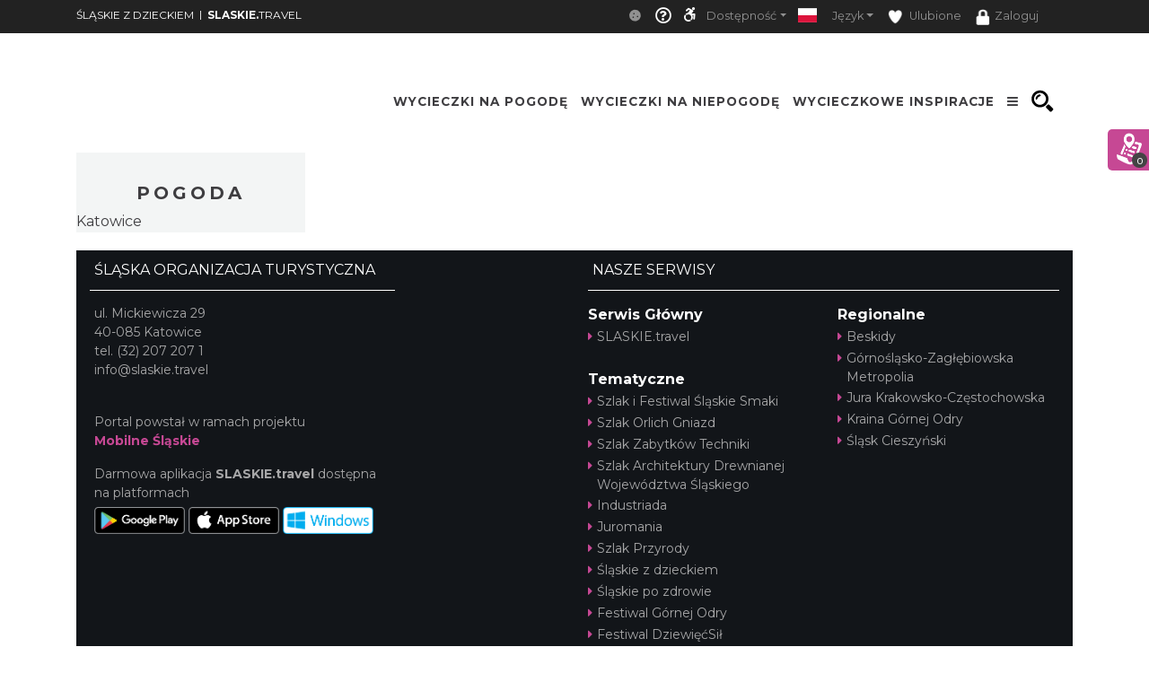

--- FILE ---
content_type: text/html; charset=UTF-8
request_url: https://www.zdzieckiem.slaskie.travel/accommodation/20779/abi
body_size: 18770
content:
    <!doctype html>
<html  lang="pl">
<head>
    <meta charset="utf-8">
    <meta name="viewport" content="width=device-width, initial-scale=1, shrink-to-fit=no">

    <title>Śląskie z Dzieckiem</title>
            <link rel="icon" type="image/x-icon" href="/favicon.ico" />
            <meta name="description" content="Śląskie z Dzieckiem. Atrakcje turystyczne Wojew&amp;oacute;dztwa Śląskiego na pogodę i niepogodę.">
    <meta name="keywords" content="Slaskie Travel">
    <meta property="og:title" content="Śląskie z Dzieckiem" /><meta property="og:description" content="Śląskie z Dzieckiem. Atrakcje turystyczne Wojew&oacute;dztwa Śląskiego na pogodę i niepogodę." /><meta property="og:type" content="website" /><meta property="og:url" content="https://www.zdzieckiem.slaskie.travel/accommodation/20779/abi" />    
    
            <!-- Google tag (gtag.js) -->
<script async src="https://www.googletagmanager.com/gtag/js?id=G-DYJFHMSV29"></script>
<script>
  window.dataLayer = window.dataLayer || [];
  function gtag(){dataLayer.push(arguments);}
  gtag('js', new Date());

  gtag('config', 'G-DYJFHMSV29');
</script>

    
                
                <!-- <link rel="stylesheet" href="/minify-css/pure.css" crossorigin="anonymous"> -->
        <link rel="stylesheet" href="/minify-css/styles.pure.css" crossorigin="anonymous">
        <link rel="stylesheet" data-href="/minify-css/bootstrap.css" crossorigin="anonymous">
        <link rel="stylesheet" data-href="/css/flag-icon/flag-icon.min.css" crossorigin="anonymous">
        <link rel="stylesheet" data-href="/minify-css/styles.css?017c271" crossorigin="anonymous">
        <link rel="stylesheet" data-href="/minify-css/hamburgers.css" crossorigin="anonymous">
        <link rel="stylesheet" data-href="/minify-css/styles_1018012.css?e23e9a8" crossorigin="anonymous">
        <link rel="stylesheet" data-href="/minify-css/styles_subpage_modules.css?234fabc" crossorigin="anonymous">
                <link rel="stylesheet" data-href="https://fonts.googleapis.com/css?family=Montserrat:400,500,700,800&display=swap">
        <link rel="stylesheet" data-href="https://fonts.googleapis.com/css?family=Nunito&display=swap">
                        <link rel="stylesheet" data-href="/css/tutorial.css" crossorigin="anonymous">
        <link rel="stylesheet" data-href="/minify-css/slick.css" crossorigin="anonymous">
        <link rel="stylesheet" data-href="/minify-css/social-share-kit.css" crossorigin="anonymous">
        <link rel="stylesheet" data-href="/bundles/sonatacore/vendor/select2/select2.css" crossorigin="anonymous">
        <link rel="stylesheet" data-href="/minify-css/jquery-ui.min.css" crossorigin="anonymous">
        <link rel="stylesheet" data-href="/minify-css/simplePagination.css" crossorigin="anonymous">
        <link rel="stylesheet" data-href="/minify-css/tempusdominus-bootstrap-4.min.css" crossorigin="anonymous">
        <link rel="stylesheet" data-href="/minify-css/bootstrap-slider.min.css" crossorigin="anonymous">
        <link rel="stylesheet" data-href="https://cdnjs.cloudflare.com/ajax/libs/font-awesome/5.9.0/css/all.min.css" ><link rel="stylesheet" data-lazy-href="/minify-css/styles_accessible.css?19e1eac" crossorigin="anonymous">
        <link rel="stylesheet" data-lazy-href="/minify-css/stLibInclude.css?f972161" crossorigin="anonymous"><link rel="stylesheet" data-lazy-href="/minify-css/user_styles/styles_1018012.css?ebec13f" crossorigin="anonymous">
            
        
        <script>
        var loadTime = Date.now();
    </script>
    <script>var serviceColor = '#c64894';var is_user_login = false;var is_tutorial_edit = false;var isDevEnv = 0;var isGoogleTranslator = '0';var actualDomain = 'https://www.zdzieckiem.slaskie.travel';var paths = {pathInfo: '/accommodation/20779/abi',requestUri: '/accommodation/20779/abi',planner_actions: '/planner/st_action',event_search: '/ajax/event',event_calendar_events: '/ajax/event/calendar',fb_app_id: '501406227338087',login: '/login',edit_document: '/document/edit',positron: 'https://api.maptiler.com/maps/positron/256/{z}/{x}/{y}.png?key=hyF39WECEG5QsFmAUvH9',a_t_b_u: '/gamerivalry/api/site',chatty_kathy_cache: '/chatty_kathy_cache/option',};var trans = {sub_not_active: 'Powiadomienia nieaktywne. Kliknij, aby włączyć otrzymywanie powiadomienia.',sub_active: 'Powiadomienia aktywne. Kliknij, aby wyłączyć otrzymywanie powiadomień.',ROUTE_DIRECTIONS: 'Wskazówki dojazdu',ROUTE_DIRECTIONS_WALK: 'Wskazówki dojścia',Route: 'Trasa',Select_start_point: 'Wybierz punkt początkowy',Select_end_point: 'Wybierz punkt końcowy',Split_trail: 'Dodaj punkt na trasie',Select: 'Wybierz',delete_point: 'Usuń punkt',planner_route_added: 'Obiekt dodany do planera',planner_route_adding: 'Dodajemy obiekt do planera',planner_route_removed: 'Obiekt usunięty z planera',planner_route_removing: 'Usuwamy obiekt z planera',planner_not_login: 'Zaloguj się, aby używać planera podróży',planner_login_message: 'Aby dodać pozycję do planera podróży, musisz być zalogowany do serwisu.<br/><br/>Kliknij <a href="/login" onclick="onclick_function">tutaj</a>, aby się zalogować.<br/><br/>Jeśli nie masz konta, kliknij <a href="/register/" onclick="onclick_function">tutaj</a>, aby je utworzyć.',favorites_login_message: 'Aby dodać pozycję do ulubionych, musisz być zalogowany do serwisu.<br/><br/>Kliknij <a href="/login" onclick="onclick_function">tutaj</a>, aby się zalogować.<br/><br/>Jeśli nie masz konta, kliknij <a href="/register/" onclick="onclick_function">tutaj</a>, aby je utworzyć.',go_to_login: 'Przejdź do logowania',planner_add_to_use: 'Aby używać planera musisz dodać pierwszy punkt. Kliknij &quot;DODAJ PUNKT NA TRASIE&quot;',planner_want_reload: 'Aby otworzyć tą zakładkę musisz odświerzyć stronę. Czy chcesz to zrobić teraz ?',select_rate_in_stars_error: 'Wystąpił błąd przy dodawaniu komentarza. Przepraszamy.',select_rate_in_stars: 'Zaznacz swoją ocenę na gwiazdkach',edit: 'Edytuj',save: 'Zapisz',ajax_error: 'Wystąpił błąd podczas wykonywania akcji.',noCity: 'Brak podanego miasta',cant_spend_time: 'Nie możesz spędzić w obiekcie więcej czasu niż Xh.',do_you_set_accommodation: 'Czy chcesz ustawić punkt jako nocleg/ostatni na trasie?',do_you_report_broken_link: 'Czy chcesz zgłosić administracji niedziałający link','You can not save this object to the planner on this host': 'Nie możesz dodać obiektu do planera na tym serwisie',follow: 'Obserwuj',changeTiles: 'Zmień wygląd mapy',search_use_location: 'Czy chcesz użyć swojej lokalizacji, aby wyświetlić obiekty w pobliżu?',months: {January: "Styczeń",February: "Luty",March: "Marzec",April: "Kwiecień",May: "Maj",June: "Czerwiec",July: "Lipiec",August: "Sierpień",September: "Wrzesień",October: "Październik",November: "Listopad",December: "Grudzień",},};var twig_html_code = {alertBox: '<div class="alert alertBox" role="alert">    <button onclick="alertBoxClose();"><i class="fa fa-times"></i></button>    <span></span></div>',planner_map_popup: '<div class="map-select-point">    <span class="map-select-point-name"></span>    <button class="map-select-point-select btn btn-sm st-btn-green btn-no-round">Wybierz</button>    <i class="fa fa-caret-down"></i></div><div class="directionsListContainer custom-scroll poiHide adp">    <h2>Dodaj punkt na trasie</h2></div><div id="popup" class="ol-popup custom-scroll">    <a href="#" id="popup-closer" class="ol-popup-closer"></a>    <div id="popup-content"></div></div>',planner_init_options: '<div class="planner-init-options-container">    <div class="planner-init-options-title">        <span help-type="way_of_travel">Wybierz sposób podróży</span>        <span help-type="behavioral_profile">Wybierz zainteresowania</span>        <span help-type="city">Wybierz miejscowość</span>    </div>    <div class="planner-init-options-help">        <span help-type="way_of_travel">Wybierz sposób w jaki będziesz poruszał się w trakcie wycieczki.<br>Później będziesz mogł zmienić sposób podróży w dowolnym momencie.</span>        <span help-type="behavioral_profile">Określ swoje zainteresowania, abyśmy mogli dopasować dla Ciebie atrakcje turystyczne.<br>Możesz również pominąć ten krok korzystając z przycisku dalej.</span>        <span help-type="city">Wybierz miejscowości do których będziesz podróżował.<br>Możesz również pominąć ten krok korzystając z przycisku dalej.</span>    </div>    <div class="planner-init-options-box"></div>    <div class="planner-init-options-buttons">        <button class="st-btn st-btn-green btn-prev">wróć</button>        <button class="st-btn st-btn-green btn-next">dalej</button>        <button class="st-btn st-btn-green btn-skip" onclick="$(this).parents(`.modal-content`).find(`button.close`).click();">pomiń</button>        <button class="st-btn st-btn-green btn-finish" onclick="$(this).parents(`.modal-content`).find(`button.close`).click(); $(`.planner-slide-form .planner-form-buttons button`).click(); planner_ajax_after = function (){$(`.planner button.planner-empty`).click(); $(`.poiButtons > div`).click();}; $(`html, body`).animate({scrollTop: $(`.planner .module_map`).offset().top - 100}, 200);">dalej</button>    </div></div>',planner_place_part: '&lt;li planner-point-id=&quot;rr_class_rr_id&quot;&gt;            &lt;a class=&quot;planner-point&quot; href=&quot;/rr_class/rr_id&quot;&gt;        &lt;div class=&quot;lazy planner-point-image&quot; data-bg=&quot;url(rr_thumbnail)&quot;&gt;&lt;/div&gt;        &lt;span&gt;rr_name&lt;/span&gt;    &lt;/a&gt;    &lt;a class=&quot;planner-point-remove&quot; href=&quot;/planner/remove?class=rr_class&amp;id=rr_id&quot;       onclick=&quot;planner_widget_point(&#039;remove&#039;, &#039;rr_class&#039;,rr_id); $(this).parents(&#039;li&#039;).remove(); return false;&quot;&gt;        &lt;i class=&quot;fas fa-times&quot;&gt;&lt;/i&gt;    &lt;/a&gt;&lt;/li&gt;',st_base_color: 'rgba(198,72,148,1)',map_popup: "<div id='popup' class='ol-popup custom-scroll'> <a href='#' id='popup-closer' class='ol-popup-closer'></a><div id='popup-content'></div> </div>",selectGeoPoint: '<div class="selectGeoPoint"></div><div class="planner-search-town">    <form class="planner-map-form" action="/planner/town" onkeypress="if(event.keyCode == 13){ $(this).find(`.form-group button`).first().click()}" onsubmit="event.preventDefault();">        <button type="button" class="st-btn close-map" onclick="closeSelectPoint($(this))"><i class="fas fa-times"></i></button>        <div class="form-group col-xs-12 planner-town-help">            <span>Wybierz punkt na mapie lub wyszukaj miejscowość</span>            <span style="display: none">Wybierz punkt na mapie</span>        </div>        <div class="form-group col-xs-12 planner-town">            <label>Miejscowość</label>            <input class="form-control st-border-green btn-no-round" name="town" autocomplete="off">        </div>        <div class="form-group col-xs-12 select-distance-town" style="display: none;">            <label>Promień wyszukiwania</label>            <input type="text" id="select-distance" data-slider-min="1" data-slider-max="1000" data-slider-step="1" data-slider-id="select-distance-slider" data-slider-value="5"                   onchange="radiusOnMap($(this), $(`.selectGeoPoint`))"/>        </div>        <div class="form-group col-xs-12">            <button type="button" class="btn btn-no-round st-grey-btn btn-loader planner-town-button" onclick="planner_point(`town`, ``, 0, [$(this).parents(`form`).serialize()])">                szukaj</button>            <button type="button" class="btn btn-no-round st-grey-btn btn-loader planner-distance-remove-button" style="display: none; margin-bottom: 10px;">                Usuń punkt</button>            <button type="button" class="btn btn-no-round st-grey-btn btn-loader" onclick="getCurrentLocation($(`.selectGeoPoint`)[0], true, $(`.selectGeoPoint`))">                <i class="fas fa-crosshairs"></i> Moja lokalizacja</button>            <button type="button" class="btn btn-no-round st-grey-btn btn-search" onclick="$(`#module_search_page .st-search-box-button[type=submit]`).first().click();" style="display: none; margin-top: 10px;">                 szukaj</button>        </div>    </form></div><div class="map-select-point">    <span class="map-select-point-name"></span>    <button class="map-select-point-select btn btn-sm st-btn-green btn-no-round">Wybierz</button>    <i class="fa fa-caret-down"></i></div>',};var t_var = {a_t_b_m: 0,a_t_b_t: '',a_p_i: "AKIAQ6T5XI2I5Z7BS3A6",a_p_s: "pLAAIJCAGA1wuDPPdGkO2Y+AANXoeLI2H/1hiBWA",};</script>

    <script src="/minify-js/jquery-3.3.1.min.js" ></script>
    <script>
        var paginations_to_load = [];
        var carousels_to_load = [];
        var mapIdToInitialize = [];
    </script>
                                <!-- Hotjar Tracking Code for slaskie.travel -->
            <script>
                (function(h,o,t,j,a,r){
                    h.hj=h.hj||function(){(h.hj.q=h.hj.q||[]).push(arguments)};
                    h._hjSettings={hjid:2281675,hjsv:6};
                    a=o.getElementsByTagName('head')[0];
                    r=o.createElement('script');r.async=1;
                    r.src=t+h._hjSettings.hjid+j+h._hjSettings.hjsv;
                    a.appendChild(r);
                })(window,document,'https://static.hotjar.com/c/hotjar-','.js?sv=');
            </script>
            </head>
<body  data-id="1018012" >
            <style>.bootstrap-datetimepicker-widget .picker-switch .fa-calendar:after{content: 'Wybierz dzień';}.bootstrap-datetimepicker-widget .picker-switch .fa-clock:after {content: 'Wybierz godzinę';}.st-bg-green,.st-section-title-bar,.menu-root-box-name,.st-top-menu-items-search-box,.slick-dots li.slick-active button,.place-nearby-custom-scroll::-webkit-scrollbar-thumb, .custom-scroll::-webkit-scrollbar-thumb, .select2-drop .select2-results::-webkit-scrollbar-thumb,.bootstrap-datetimepicker-widget table td.active, .bootstrap-datetimepicker-widget table td.active:hover,.bootstrap-datetimepicker-widget table td span.active,.badge-service-color,.security-flash-message,.st-hover-green:hover,.internalMessages a[id^="message-"]:not(.active),.green-select2 .select2-choice .select2-arrow,.green-select2.select2-container-multi .select2-choices .select2-search-choice,.readContentText .fa-volume-up,.st-top-menu-items .st-top-menu-items-item:hover,.st-big-submenu .nav-link.active,.st-tab-content,.mobile-device .routeListHider.is-active{background-color: rgba(198,72,148,1) !important;}div.zabuto_calendar .table tr td.event div.day,div.zabuto_calendar .badge-event,.hamburger-inner, .hamburger-inner:before, .hamburger-inner:after,.hamburger.is-active .hamburger-inner,.hamburger.is-active .hamburger-inner::before,.hamburger.is-active .hamburger-inner::after{background-color: rgba(198,72,148,1) ;}.st-border-green,.dow-clickable.selected-day div{border-color: rgba(198,72,148,1) !important;}.ModuleSideModules .module-map-global .mapTypes .fas.fa-globe:before,.ModuleSideModules .module-map-global .mapTypes .fas.fa-map:before,.ModuleSideModules .module-map-global .mapFullScreenButton,.st-page-category-text>text,.module-seenearby-box-text-title a,/*.breadcrumb-item,*/.breadcrumb-item a,.module-seenearby-title text,.serviceColorText,.st-green-text,.st-page-map-links a,.st-calender-events-link a,.st-footer-links a,.st-page-map-links-box,.st-page-map-hide,.st-page-map-show,.st-small-submenu li a,.simple-pagination li,.simple-pagination li .page-link:hover,.page-link,.st-link, .st-link:hover,.ol-popup-closer:hover,.poiShow .poiText,.bootstrap-datetimepicker-widget a,div.zabuto_calendar .table tr.calendar-month-header td span,div.zabuto_calendar .badge-today,.ModuleSideModules .user-rating-average i,.ModuleSideModules li.star.hover, .ModuleSideModules li.star.selected,.st-module-map-route-type-header,.st-top-tools-box .st-dropdown-item:hover, .st-top-tools-box .st-dropdown-item:focus,[data-id=language-selector].open .mobile-lang-selector,.mobile-device .open > .mobile-lang-selector,.mobile-device .open > .mobile-lang-selector i,#onesignal-slidedown-container #onesignal-slidedown-dialog .slidedown-button.secondary{color: rgba(198,72,148,1) !important;}.st-color-green,.st-col-box-love i, .st-col-box-love-f i, .st-favorite-set-icon i {color: rgba(198,72,148,1);}.st-news-box-text {border-left: 7px solid rgba(198,72,148,1) !important;}.title-span{border-bottom: 4px solid rgba(198,72,148,1) !important;}.module-seenearby-title text{border-bottom: 5px solid rgba(198,72,148,1)!important;}.module-seenearby-title-span{border-color: rgba(198,72,148,1)!important;}/*.module-seenearby {border: 1px solid rgba(198,72,148,1) !important;}.module-seenearby-title {text-transform: uppercase;background: rgba(198,72,148,1) !important;}.module-seenearby-box-image {text-align: center;border-right: 7px solid rgba(198,72,148,1);}*/.breadcrumb-item.active, .breadcrumb-item > span {color: rgb(146,146,146);font-weight: 400;}body:not(.mobile-device) .st-border-right {border-right: 6px solid rgba(198,72,148,1) !important;}.st-static-content-title,.ModuleMap .module-map-global .mapTypes,.ModuleGuidebook .module-map-global .mapTypes,.ModuleSideModules .module-map-global .mapTypes,.ModuleMap .mapExport,.ModuleGuidebook .mapExport,.ModuleSideModules .mapExport,#onesignal-popover-container #onesignal-popover-dialog .popover-button.primary, #onesignal-popover-container #onesignal-popover-dialog .slidedown-button.primary, #onesignal-popover-container #onesignal-slidedown-dialog .popover-button.primary, #onesignal-popover-container #onesignal-slidedown-dialog .slidedown-button.primary, #onesignal-slidedown-container #onesignal-popover-dialog .popover-button.primary, #onesignal-slidedown-container #onesignal-popover-dialog .slidedown-button.primary, #onesignal-slidedown-container #onesignal-slidedown-dialog .popover-button.primary, #onesignal-slidedown-container #onesignal-slidedown-dialog .slidedown-button.primary{background: rgba(198,72,148,1) !important;}.ModuleMap .module-map-global .mapTypes,.ModuleGuidebook .module-map-global .mapTypes,.ModuleSideModules .module-map-global .mapTypes {color: rgba(198,72,148,1) !important;}.st-static-content-border-lr{border-left: 1px solid rgba(198,72,148,1) !important;border-right: 1px solid rgba(198,72,148,1) !important;}.st-static-content-border-lrb{border-left: 1px solid rgba(198,72,148,1) !important;border-right: 1px solid rgba(198,72,148,1) !important;border-bottom: 1px solid rgba(198,72,148,1) !important;}.subpageMapToolbox,.st-col-caraousel-text-background{background-color: rgba(198,72,148,0.8);}.st-slider-info-background{background-color: rgba(198,72,148,0.8);}.user-login-container input{border: 2px solid rgba(198,72,148,1) !important;}.slick-dots li button {border: 1px solid rgba(198,72,148,1) !important;}.slider-selection, .slider-handle {background-image: -webkit-linear-gradient(top,rgba(198,72,148,1) 0,rgba(198,72,148,1) 100%) !important;background-image: -o-linear-gradient(top,rgba(198,72,148,1) 0,rgba(198,72,148,1) 100%) !important;background-image: linear-gradient(to bottom,rgba(198,72,148,1) 0,rgba(198,72,148,1) 100%) !important;background-color: rgba(198,72,148,1) !important;}.page-item.active .page-link, .simple-pagination li .current, .st-btn-green, .st-btn-green:focus, .st-btn-green-hover:hover{background-color: rgba(198,72,148,1);border-color: rgba(198,72,148,1);color: #fff !important;}.simple-pagination li .current.prev, .simple-pagination li .current.next{color: #6c757d !important;}.form-control:focus {border-color: rgba(198,72,148,0.5);box-shadow: 0 0 0 0.2rem rgba(198,72,148,0.25);}/* ------------- FORUM  ------------ */#wf_forum_content h1, .wf_forum_block_title {background-color: rgba(198,72,148,0.7) !important;border-left-color: rgba(198,72,148,1) !important;}.wf_button {background: linear-gradient(to bottom, rgba(198,72,148,1) 0px, rgba(198,72,148,1) 100%)!important;border-color: rgba(198,72,148,1)!important;}.wf_icon-pin {background: url(/bundles/yosimitsoworkingforum/images/pin-btn.png) 5% no-repeat, linear-gradient(to bottom, rgba(198,72,148,1) 0px, rgba(198,72,148,1) 100%)!important;}.wf_icon-lock {background: url(/bundles/yosimitsoworkingforum/images/lock-btn.png) 5% no-repeat, linear-gradient(to bottom, rgba(198,72,148,1) 0px, rgba(198,72,148,1) 100%)!important;}.wf_icon-reply {background: url(/bundles/yosimitsoworkingforum/images/reply.png) 5% no-repeat, linear-gradient(to bottom, rgba(198,72,148,1) 0px, rgba(198,72,148,1) 100%)!important;}.md-editor .btn-sm.btn.btn-primary, .md-editor .btn-sm.btn.btn-primary:hover,.md-editor .btn-sm.btn.btn-primary:not(:disabled):not(.disabled):active, .md-editor .btn-sm.btn.btn-primary:not(:disabled):not(.disabled).active{background-color: rgba(198,72,148,1);border-color: rgba(198,72,148,1);}.btn-serviceColor {color: #fff;background-color: rgba(198,72,148,1) !important;border-color: rgba(198,72,148,1) !important;}.btn-serviceColor:focus,.btn-serviceColor.focus {color: #fff;background-color: rgba(198,72,148,1) !important;border-color: rgba(198,72,148,1) !important;}.btn-serviceColor:hover {color: #fff;background-color: rgba(198,72,148,1) !important;border-color: rgba(198,72,148,1) !important;}.btn-serviceColor:active,.btn-serviceColor.active,.open > .dropdown-toggle.btn-serviceColor {color: #fff;background-color: rgba(198,72,148,1) !important;border-color: rgba(198,72,148,1) !important;}.btn-serviceColor:active:hover,.btn-serviceColor.active:hover,.open > .dropdown-toggle.btn-serviceColor:hover,.btn-serviceColor:active:focus,.btn-serviceColor.active:focus,.open > .dropdown-toggle.btn-serviceColor:focus,.btn-serviceColor:active.focus,.btn-serviceColor.active.focus,.open > .dropdown-toggle.btn-serviceColor.focus {color: #fff;background-color: rgba(198,72,148,1) !important;border-color: rgba(198,72,148,1) !important;}.btn-serviceColor:active,.btn-serviceColor.active,.open > .dropdown-toggle.btn-serviceColor {background-image: none;}.btn-serviceColor.disabled:hover,.btn-serviceColor[disabled]:hover,fieldset[disabled] .btn-serviceColor:hover,.btn-serviceColor.disabled:focus,.btn-serviceColor[disabled]:focus,fieldset[disabled] .btn-serviceColor:focus,.btn-serviceColor.disabled.focus,.btn-serviceColor[disabled].focus,fieldset[disabled] .btn-serviceColor.focus {background-color: rgba(198,72,148,1) !important;border-color: rgba(198,72,148,1) !important;}.btn-serviceColor .badge {color: rgba(198,72,148,1) !important;background-color: #fff;}.planner-main-tabs .nav-link.active, .planner-main-tabs .nav-item.show .nav-link,.planner-main-tabs .nav-link:hover, .planner-main-tabs .nav-link:focus {border-top-color: rgba(198,72,148,1);border-left-color: rgba(198,72,148,1);}.planner-day-tabs .nav-link.active, .planner-day-tabs .nav-item.show .nav-link,.planner-day-tabs .nav-link:hover, .planner-day-tabs .nav-link:focus,.st-big-submenu .nav-link:hover,.module-guidebook-title, .module-guidebook-show-all {background: rgba(198,72,148,1) !important;}.map-event-group .ol-overlay-container.ol-selectable::after {border-top-color: rgba(198,72,148,1);}/* ---------------------------------- */.module-guidebook {border: 1px solid rgba(198,72,148,1);}.module-guidebook-box-image {border-right: 7px solid rgba(198,72,148,1);}.ModuleSideModules .rating-stars ul > li.star.selected > i.fa-star,.ModuleSideModules .rating-stars ul > li.star.hover > i.fa-star,.module_route_nav_pills .nav-link {color: rgba(198,72,148,1);}.scroller{scrollbar-color: rgba(198,72,148,1) #ffffff;}/* Rezerwacje */.reservation-box{border:1px solid rgba(198,72,148,1)}/* ---------------------------------- *//* Background */.st-bg-service-default {background-color: rgba(198,72,148,1) !important;}/* ---------------------------------- */.st-black-link, .st-black-link:hover, .st-black-text {color: #3E3D40 !important;}</style>
    <div id="skipLinks">
        <ul>
            <li><a href="#top_bar_nav">Idź do Górny pasek - Opcje</a></li>
            <li><a href="#menu">Idź do Menu</a></li>
            <li><a href="#document-content">Idź do Treść</a></li>
            <li><a href="#footer">Idź do Stopka</a></li>
        </ul>
    </div>
        <div id="serviceid" data-id="1018012" style="display: none"></div>
    <div id="fb-root"></div>
    <div class="google_translate_container translate_container poiHide">
        <div id="google_translate_element"></div>
    </div>
    <div id="google_translate_support" class=""></div>
    <div class="yandex_translate_container translate_container poiHide">
        <div id="yandexTranslatorWidget"></div>
    </div>
    
        
            <section><div class='container container-templates'><div class='row'><div class='column col-md-4'><div class='ModuleLogo'>            <div class="st-module-logo logo-top-glue st-module-logo-desktop" style="display: none">
        <a href='/'>
            <img class="img-fluid" src="/uploads/media/subService/0010/91/thumb_990567_admin.jpeg" alt="Logo a"/>
        </a>
    </div>
    </div></div><div class='column col-md-8'><div class='ModuleTopBar'><div id='module_top_bar_new_moblie' class='module-top-bar-new-mobile' style='display: none'>
    <div class="module-top-bar-new-mobile-icon-row">
        <div class="module-top-bar-new-mobile-icon  remove-caret st-bg-green top-menu-login"
     data-toggle="dropdown"
     href="#"
     role="button"
     aria-haspopup="true"
     aria-expanded="false">
                <span  class="login-icon">
                    <i class="fas fa-user"></i>
                </span>
    <div class="dropdown-menu">
                     <div class="dropdown-item st-dropdown-item st-dropdown-user-item"
                 onClick="window.location.href = '/login';">
                <div class="st-user-icon col-sm-1">
                    <span class="fas fa-user"></span>
                </div>
                <span class="col-sm">Zaloguj</span>
            </div>
            <div class="dropdown-item st-dropdown-item st-dropdown-user-item"
                 onClick="window.location.href = '/register/';">
                <div class="st-user-icon col-sm-1">
                    <span class="fas fa-user-plus"></span>
                </div>
                <span class="col-sm">Zarejestruj</span>
            </div>
             </div>
</div>
        <div class="module-top-bar-new-mobile-icon" style="background-color: #c64894" onclick="window.location.href = '/search';">
            <i class="fas fa-search"></i>
        </div>
        <div class="module-top-bar-new-mobile-icon" style="background-color: #c64894" ><a href="javascript:void(0)" onclick="return invert();"><i class="fas fa-adjust"></i></a></div>
        <div class="dropdown show module-top-bar-new-mobile-dropdown">
                    <a class="nav-link dropdown-toggle st-dropdown-toggle" data-toggle="dropdown" href="#" role="button" aria-haspopup="true" aria-expanded="false">
                PL
            </a>
            <div class="dropdown-menu st-dropdown-menu">
                            <div class="dropdown-item st-dropdown-item"
                     onclick="changeLocale('/changeLocale', 'pl');">
                    <span class="flag-icon flag-icon-pl"></span>
                    <span class="col-sm">Polski</span>
                </div >
                                                                                 <div class="dropdown-item st-dropdown-item"
                     onclick="document.querySelectorAll('.translate_container').forEach((el) => { if(el.classList.value.indexOf('google_translate_container') === -1) { el.classList.add('poiHide'); } }); document.querySelector('.google_translate_container').classList.toggle('poiHide')">
                    <span class=""><i class="fas fa-language"></i></span>
                    <span class="">Tłumacz Google</span>
                </div>
                <div class="dropdown-item st-dropdown-item"
                     onclick="document.querySelectorAll('.translate_container').forEach((el) => { if(el.classList.value.indexOf('yandex_translate_container') === -1) { el.classList.add('poiHide'); } }); document.querySelector('.yandex_translate_container').classList.toggle('poiHide')">
                    <span class=""><i class="fab fa-yandex"></i></span>
                    <span class="languageText">Tłumacz Yandex</span>
                </div>
            </div >
                </div>
        <div class="dropdown show module-top-bar-new-mobile-dropdown">
            <a class="dropdown-toggle"
               href="#"
               role="button"
               id="dropdownMenuLink"
               data-toggle="dropdown"
               aria-haspopup="true"
               aria-expanded="false">
              <i class="fas fa-font"></i>
            </a>
            <div class="dropdown-menu" aria-labelledby="dropdownMenuLink">
                <a class="dropdown-item st-dropdown-item"
                   href="javascript:void(0)"
                   onclick="return setFontSize(0);">
                    <i class="fas fa-font"></i>
                    &nbsp;Mała
                </a>
                <a class="dropdown-item st-dropdown-item"
                   href="javascript:void(0)"
                   onclick="return setFontSize(1);">
                    <i class="fas fa-font"></i>
                    &nbsp;Standardowa
                </a>
                <a class="dropdown-item st-dropdown-item"
                   href="javascript:void(0)"
                   onclick="return setFontSize(2);">
                    <i class="fas fa-font"></i>
                    &nbsp;Duża
                </a>
            </div>
        </div>
    </div>
        <div class='st-top-slogan-default-mobile'>
                <span>slaskie.</span>travel
            </div>
        <div id="module_topbar_logo_anchor"></div>
</div>
<nav id='top_bar_nav' class="navbar st-navbar navbar-expand-md navbar-dark st-bg-black res-nowrap" style="width:100vw;left:0;position:fixed;">
    <div class="container st-topbar">
        <div class="row st-row-padding w-100">
                        <a class="navbar-brand st-navbar-brand st-ellipsis res-mr0" href="//zdzieckiem.slaskie.travel" target="_self">
                ŚLĄSKIE Z DZIECKIEM
            </a>
                                    <span class="navbar-brand st-navbar-brand st-ellipsis res-mr0">
                    &nbsp;&nbsp;|&nbsp;&nbsp;
                    </span>
                    <a class="navbar-brand st-navbar-brand st-ellipsis res-mr0" href="//slaskie.travel" target="_self">
                        <B>SLASKIE.</B>TRAVEL
                    </a>
                                        <button class="navbar-toggler" type="button"
                    data-toggle="collapse" data-target="#navbarCollapse"
                    aria-controls="navbarCollapse" aria-expanded="false"
                    aria-label="Toggle navigation">
                <span class="navbar-toggler-icon"></span>
            </button>
            <div class="collapse navbar-collapse st-navbar-collapse st-topbar-block-right justify-content-end" id="navbarCollapse">
                <ul class="navbar-nav st-nav-lang justify-content-end res-ml0">
                    <li class="nav-item dropdown st-tutorial-item">
                    </li>
                    <li class="nav-item st-nav-item st-cookie-bar">
                        <a class="nav-link st-nav-link" href="javascript:void(0)" onclick="document.cookie='cookiebar=;expires=Thu, 01 Jan 1970 00:00:01 GMT;path=/'; setupCookieBar(); return false;">
                            <i class="fas fa-cookie"></i>
                        </a>
                    </li>
                    <li class="nav-item st-nav-item st-tutorial-item">
                        <a class="nav-link st-nav-link" href="javascript:void(0)" onclick="cursorHelp($(this));" title="Pomoc" click-title="Wyłącz pomoc">
                            <i class="far fa-question-circle"></i>
                        </a>
                    </li>
                    <li class="nav-item dropdown st-accessible-item">
                        <div class="st-accessible-icon">
                            <span title="Ułatwienia dostępu" class="fab fa-accessible-icon" data-toggle="tooltip"></span>
                        </div>
                        <a class="nav-link dropdown-toggle st-dropdown-toggle" data-toggle="dropdown" href="#" role="button" aria-haspopup="true" aria-expanded="false">Dostępność</a>
                        <div class="dropdown-menu st-bg-black st-dropdown-menu">
                            <div class="dropdown-item st-dropdown-item" onclick="invert();" title="Dostosuj kolory">
                                <span class="fas fa-adjust"></span>
                                <span class="">Dostosuj kolory</span>
                            </div>
                            <div class="dropdown-item st-dropdown-item" onclick="setFontSize(0);" title="Czcionka domyślna">
                                <span class="fas fa-font"></span>
                                <span class="">Domyślna</span>
                            </div>
                            <div class="dropdown-item st-dropdown-item" onclick="setFontSize(1);" title="Czcionka średnia">
                                <span class="fas fa-font"><i class="fas fa-plus"></i></span>
                                <span class="">Średnia</span>
                            </div>
                            <div class="dropdown-item st-dropdown-item" onclick="setFontSize(2);" title="Czcionka duża">
                                <span class="fas fa-font"><i class="fas fa-plus"></i><i class="fas fa-plus"></i></span>
                                <span class="">Duża</span>
                            </div>
                        </div>
                    </li>
                    <li class="nav-item dropdown st-lang-item">
                        <div class="st-lang-flag">
                            <span title="Zmień język" class="flag-icon flag-icon-pl" data-toggle="tooltip"></span>
                        </div>
                        <a class="nav-link dropdown-toggle st-dropdown-toggle" data-toggle="dropdown" href="#" role="button" aria-haspopup="true" aria-expanded="false">Język</a>
                        <div class="dropdown-menu st-bg-black st-dropdown-menu">
                                                           <div class="dropdown-item st-dropdown-item" onclick="changeLocale('/changeLocale', 'pl');">
                                    <span class="flag-icon flag-icon-pl"></span>
                                    <span class="">Polski</span>
                                </div>
                                                                                                                                                                     <div class="dropdown-item st-dropdown-item"
                                 onclick="document.querySelectorAll('.translate_container').forEach((el) => { if(el.classList.value.indexOf('google_translate_container') === -1) { el.classList.add('poiHide'); } }); document.querySelector('.google_translate_container').classList.toggle('poiHide')">
                                <span class=""><i class="fas fa-language"></i></span>
                                <span class="">Tłumacz Google</span>
                            </div>
                            <div class="dropdown-item st-dropdown-item"
                                 onclick="document.querySelectorAll('.translate_container').forEach((el) => { if(el.classList.value.indexOf('yandex_translate_container') === -1) { el.classList.add('poiHide'); } }); document.querySelector('.yandex_translate_container').classList.toggle('poiHide')">
                                <span class=""><i class="fab fa-yandex"></i></span>
                                <span class="languageText">Tłumacz Yandex</span>
                            </div>
                        </div>
                    </li>
                                    <li class="nav-item st-nav-item">
                        <a class="nav-link st-nav-link nav-favorites"
                           href="javascript:void(0)"
                           onClick="return favorites(0);">
                           <img class="lazy lazy-load" src='/images/no_image_icon.svg' data-src="/images/icon_heart.png" alt="Ulubione">
                           Ulubione
                        </a>
                    </li >
                                            <div id="st_nofaforites" style="display: none;"></div>
                                                                          <li class="nav-item st-nav-item">
                        <a class="nav-link st-nav-link" href="/login"><img class="lazy lazy-load" src='/images/no_image_icon.svg' data-src="/images/icon_lock.png" alt="Zaloguj">Zaloguj</a>
                    </li>
                                     <li class='st-nav-link onesignal-customlink-container'></li>
                </ul>
            </div>
        </div>
    </div>
</nav>
 </div></div></div></div></section>
	<section><div class='container container-templates'><div class='row'><div class='column col-md-12'><div class='ModuleMenu'><div class="st-top-menu st-bg-white d-flex flex-column flex-md-row align-items-center res-height-auto" id="menu">
    <div class="text-right w-100">
                <nav class="my-2 my-md-0 mr-md-3 st-top-menu-items res-m0">
                                                <div class="st-top-menu-items-item st-res-custom st-mobile-off">
                                                    <a class="st-text-default st-uppercase-text st-bold-text st-general-menu-a " data-info="odkryj"
                       data-bc="nolink" data-bc-menu-item-id="1368" data-scroller="" data-bc-menu-id="14" href="#wycieczki_na_pogode" target="_self">
                        Wycieczki na pogodę                    </a>
                     <div class="st-big-submenu">
                            
                                                        <div id='menu_1368' class="st-list">
                                <ul class="nav nav-tabs">
                                                                                                                                                                                        <li class="nav-item">
                                        <a data-bc="nolink" data-bc-menu-item-id="1378" data-bc-menu-id="14" data-bc-top-name="Wycieczki na pogodę" data-bc-name="metropolia" class="nav-link active" id="metropolia_1378-tab" data-toggle="tab" href="#metropolia_1378" role="tab" aria-controls="home" aria-selected="true">Metropolia</a></li>
                                                                                                                                                                                            <li class="nav-item">
                                        <a data-bc="nolink" data-bc-menu-item-id="1377" data-bc-menu-id="14" data-bc-top-name="Wycieczki na pogodę" data-bc-name="jura_krakowsko_czestochowska" class="nav-link " id="jura_krakowsko_czestochowska_1377-tab" data-toggle="tab" href="#jura_krakowsko_czestochowska_1377" role="tab" aria-controls="home" aria-selected="true">Jura Krakowsko-Częstochowska</a></li>
                                                                                                                                                                                            <li class="nav-item">
                                        <a data-bc="nolink" data-bc-menu-item-id="1374" data-bc-menu-id="14" data-bc-top-name="Wycieczki na pogodę" data-bc-name="beskidy" class="nav-link " id="beskidy_1374-tab" data-toggle="tab" href="#beskidy_1374" role="tab" aria-controls="home" aria-selected="true">Beskidy</a></li>
                                                                                                                                                                                            <li class="nav-item">
                                        <a data-bc="nolink" data-bc-menu-item-id="1376" data-bc-menu-id="14" data-bc-top-name="Wycieczki na pogodę" data-bc-name="slask_cieszynski" class="nav-link " id="slask_cieszynski_1376-tab" data-toggle="tab" href="#slask_cieszynski_1376" role="tab" aria-controls="home" aria-selected="true">Śląsk Cieszyński</a></li>
                                                                                                                                                                                            <li class="nav-item">
                                        <a data-bc="nolink" data-bc-menu-item-id="1433" data-bc-menu-id="14" data-bc-top-name="Wycieczki na pogodę" data-bc-name="kraina_gornej_odry" class="nav-link " id="kraina_gornej_odry_1433-tab" data-toggle="tab" href="#kraina_gornej_odry_1433" role="tab" aria-controls="home" aria-selected="true">Kraina Górnej Odry</a></li>
                                                                                                    </ul>
                            </div>
                                                        <div id="tabContent" class="tab-content st-tab-content">
                                                                                                    <div class="tab-pane fade show active"
                                         id="metropolia_1378" role="tabpanel">
                                                                                                                                                                                                            <div class="container st-container-width">
    <div class="row">
                
                                                <div class="col-md-3 st-linkmanager-menu-item-mobile">
                <div class="st-col-box hoverCursorPointer" onclick="if(!$(this).hasClass('clicked')) {$(this).addClass('clicked');$(this).change();$(this).find('.st-menu-link-box').trigger('click');}">
                    <div class="st-col-box-text">
                        <a class="st-menu-link-box" data-bc="click" href="/article/1020189/z-dziecmi-do-mikolowa" target="_blank">Z dziećmi do Mikołowa</a>
                    </div>
                </div>
            </div>
                                                <div class="col-md-3 st-linkmanager-menu-item-mobile">
                <div class="st-col-box hoverCursorPointer" onclick="if(!$(this).hasClass('clicked')) {$(this).addClass('clicked');$(this).change();$(this).find('.st-menu-link-box').trigger('click');}">
                    <div class="st-col-box-text">
                        <a class="st-menu-link-box" data-bc="click" href="https://zdzieckiem.slaskie.travel/article/1020214/co-robic-z-dziecmi-w-weekend" target="_blank">Co robić z dziećmi w weekend </a>
                    </div>
                </div>
            </div>
                                                <div class="col-md-3 st-linkmanager-menu-item-mobile">
                <div class="st-col-box hoverCursorPointer" onclick="if(!$(this).hasClass('clicked')) {$(this).addClass('clicked');$(this).change();$(this).find('.st-menu-link-box').trigger('click');}">
                    <div class="st-col-box-text">
                        <a class="st-menu-link-box" data-bc="click" href="/article/1020102/atrakacje_dla_dzieci_w_okolicy_katowic" target="_blank">Atrakcje w okolicy Katowic</a>
                    </div>
                </div>
            </div>
                                                <div class="col-md-3 st-linkmanager-menu-item-mobile">
                <div class="st-col-box hoverCursorPointer" onclick="if(!$(this).hasClass('clicked')) {$(this).addClass('clicked');$(this).change();$(this).find('.st-menu-link-box').trigger('click');}">
                    <div class="st-col-box-text">
                        <a class="st-menu-link-box" data-bc="click" href="/article/1020100/slaskie-atrakcje-dla-duzych-i-malych-dzieci" target="_blank">Śląskie atrakcje dla dzieci</a>
                    </div>
                </div>
            </div>
                                                <div class="col-md-3 st-linkmanager-menu-item-mobile">
                <div class="st-col-box hoverCursorPointer" onclick="if(!$(this).hasClass('clicked')) {$(this).addClass('clicked');$(this).change();$(this).find('.st-menu-link-box').trigger('click');}">
                    <div class="st-col-box-text">
                        <a class="st-menu-link-box" data-bc="click" href="/article/1020122/weekend_z_dziecmi_w_okolicy_katowic" target="_blank">Weekend w okolicy Katowic</a>
                    </div>
                </div>
            </div>
                                                <div class="col-md-3 st-linkmanager-menu-item-mobile">
                <div class="st-col-box hoverCursorPointer" onclick="if(!$(this).hasClass('clicked')) {$(this).addClass('clicked');$(this).change();$(this).find('.st-menu-link-box').trigger('click');}">
                    <div class="st-col-box-text">
                        <a class="st-menu-link-box" data-bc="click" href="/article/1020149/wyprawy-przyrodnicze-z-dziecmi" target="_blank">Wyprawy przyrodnicze</a>
                    </div>
                </div>
            </div>
                    <div class="container st-container-width st-linkmanager-menu-item-desktop">
                <div class="row">
                                                                                                                                                                                                                                                                                                                                                                                                                                                                                                                                                                                                                                                                                                                    <div class="col-md-3 ">
                            <div class="st-col-box hoverCursorPointer">
                                                                <div class="st-col-box-image st-js-img-bg lazy" data-bg="url(/uploads/media/document/0010/98/thumb_997848_document_box.png)" style="background-image:url(/images/nophoto_500.jpg)" onclick="clickAndOpen($(this).parent().find('.st-menu-link-box').attr('href'),'_blank')"></div>
                                                                <div class="st-col-box-text st-js-color st-bg-service-default ">
                                    <a class="st-menu-link-box" href="/article/1020189/z-dziecmi-do-mikolowa" data-bc="click" target="_blank" data-type="link_manager"> Z dziećmi do Mikołowa</a>
                                </div>
                            </div>
                        </div>
                                                                                                <div class="col-md-3 ">
                            <div class="st-col-box hoverCursorPointer">
                                                                <div class="st-col-box-image st-js-img-bg lazy" data-bg="url(/uploads/media/document/0011/02/thumb_1001488_document_box.png)" style="background-image:url(/images/nophoto_500.jpg)" onclick="clickAndOpen($(this).parent().find('.st-menu-link-box').attr('href'),'_blank')"></div>
                                                                <div class="st-col-box-text st-js-color st-bg-service-default ">
                                    <a class="st-menu-link-box" href="https://zdzieckiem.slaskie.travel/article/1020214/co-robic-z-dziecmi-w-weekend" data-bc="click" target="_blank" data-type="link_manager"> Co robić z dziećmi w weekend </a>
                                </div>
                            </div>
                        </div>
                                                                                                <div class="col-md-3 ">
                            <div class="st-col-box hoverCursorPointer">
                                                                <div class="st-col-box-image st-js-img-bg lazy" data-bg="url(/uploads/media/document/0010/91/thumb_990441_document_box.png)" style="background-image:url(/images/nophoto_500.jpg)" onclick="clickAndOpen($(this).parent().find('.st-menu-link-box').attr('href'),'_blank')"></div>
                                                                <div class="st-col-box-text st-js-color st-bg-service-default ">
                                    <a class="st-menu-link-box" href="/article/1020102/atrakacje_dla_dzieci_w_okolicy_katowic" data-bc="click" target="_blank" data-type="link_manager"> Atrakcje w okolicy Katowic</a>
                                </div>
                            </div>
                        </div>
                                                                                                <div class="col-md-3 ">
                            <div class="st-col-box hoverCursorPointer">
                                                                <div class="st-col-box-image st-js-img-bg lazy" data-bg="url(/uploads/media/document/0010/91/thumb_990442_document_box.png)" style="background-image:url(/images/nophoto_500.jpg)" onclick="clickAndOpen($(this).parent().find('.st-menu-link-box').attr('href'),'_blank')"></div>
                                                                <div class="st-col-box-text st-js-color st-bg-service-default ">
                                    <a class="st-menu-link-box" href="/article/1020100/slaskie-atrakcje-dla-duzych-i-malych-dzieci" data-bc="click" target="_blank" data-type="link_manager"> Śląskie atrakcje dla dzieci</a>
                                </div>
                            </div>
                        </div>
                                                                                                <div class="col-md-3 ">
                            <div class="st-col-box hoverCursorPointer">
                                                                <div class="st-col-box-image st-js-img-bg lazy" data-bg="url(/uploads/media/document/0010/91/thumb_990443_document_box.png)" style="background-image:url(/images/nophoto_500.jpg)" onclick="clickAndOpen($(this).parent().find('.st-menu-link-box').attr('href'),'_blank')"></div>
                                                                <div class="st-col-box-text st-js-color st-bg-service-default ">
                                    <a class="st-menu-link-box" href="/article/1020122/weekend_z_dziecmi_w_okolicy_katowic" data-bc="click" target="_blank" data-type="link_manager"> Weekend w okolicy Katowic</a>
                                </div>
                            </div>
                        </div>
                                                                                                <div class="col-md-3 ">
                            <div class="st-col-box hoverCursorPointer">
                                                                <div class="st-col-box-image st-js-img-bg lazy" data-bg="url(/uploads/media/document/0010/92/thumb_991957_document_box.png)" style="background-image:url(/images/nophoto_500.jpg)" onclick="clickAndOpen($(this).parent().find('.st-menu-link-box').attr('href'),'_blank')"></div>
                                                                <div class="st-col-box-text st-js-color st-bg-service-default ">
                                    <a class="st-menu-link-box" href="/article/1020149/wyprawy-przyrodnicze-z-dziecmi" data-bc="click" target="_blank" data-type="link_manager"> Wyprawy przyrodnicze</a>
                                </div>
                            </div>
                        </div>
                                    </div>
            </div>
    </div>
</div>                                                                            </div>
                                                                                                        <div class="tab-pane fade show "
                                         id="jura_krakowsko_czestochowska_1377" role="tabpanel">
                                                                                                                                                                                                            <div class="container st-container-width">
    <div class="row">
                
                                                <div class="col-md-3 st-linkmanager-menu-item-mobile">
                <div class="st-col-box hoverCursorPointer" onclick="if(!$(this).hasClass('clicked')) {$(this).addClass('clicked');$(this).change();$(this).find('.st-menu-link-box').trigger('click');}">
                    <div class="st-col-box-text">
                        <a class="st-menu-link-box" data-bc="click" href="/article/1020259/wycieczka-na-jure" target="_blank">Wycieczka na Jurę</a>
                    </div>
                </div>
            </div>
                                                <div class="col-md-3 st-linkmanager-menu-item-mobile">
                <div class="st-col-box hoverCursorPointer" onclick="if(!$(this).hasClass('clicked')) {$(this).addClass('clicked');$(this).change();$(this).find('.st-menu-link-box').trigger('click');}">
                    <div class="st-col-box-text">
                        <a class="st-menu-link-box" data-bc="click" href="/article/1020291/najlepsze-miejsca-na-jurze" target="_blank">Najlepsze miejsca na Jurze</a>
                    </div>
                </div>
            </div>
                                                <div class="col-md-3 st-linkmanager-menu-item-mobile">
                <div class="st-col-box hoverCursorPointer" onclick="if(!$(this).hasClass('clicked')) {$(this).addClass('clicked');$(this).change();$(this).find('.st-menu-link-box').trigger('click');}">
                    <div class="st-col-box-text">
                        <a class="st-menu-link-box" data-bc="click" href="/article/1020092/rowerem_z_dzieckiem_na_jurze" target="_blank">Rowerem z dzieckiem na Jurze</a>
                    </div>
                </div>
            </div>
                    <div class="container st-container-width st-linkmanager-menu-item-desktop">
                <div class="row">
                                                                                                                                                                                                                                                                                                                                                                                                                    <div class="col-md-3 ">
                            <div class="st-col-box hoverCursorPointer">
                                                                <div class="st-col-box-image st-js-img-bg lazy" data-bg="url(/uploads/media/document/0011/02/thumb_1001205_document_box.png)" style="background-image:url(/images/nophoto_500.jpg)" onclick="clickAndOpen($(this).parent().find('.st-menu-link-box').attr('href'),'_blank')"></div>
                                                                <div class="st-col-box-text st-js-color st-bg-service-default ">
                                    <a class="st-menu-link-box" href="/article/1020259/wycieczka-na-jure" data-bc="click" target="_blank" data-type="link_manager"> Wycieczka na Jurę</a>
                                </div>
                            </div>
                        </div>
                                                                                                <div class="col-md-3 ">
                            <div class="st-col-box hoverCursorPointer">
                                                                <div class="st-col-box-image st-js-img-bg lazy" data-bg="url(/uploads/media/document/0011/02/thumb_1001487_document_box.png)" style="background-image:url(/images/nophoto_500.jpg)" onclick="clickAndOpen($(this).parent().find('.st-menu-link-box').attr('href'),'_blank')"></div>
                                                                <div class="st-col-box-text st-js-color st-bg-service-default ">
                                    <a class="st-menu-link-box" href="/article/1020291/najlepsze-miejsca-na-jurze" data-bc="click" target="_blank" data-type="link_manager"> Najlepsze miejsca na Jurze</a>
                                </div>
                            </div>
                        </div>
                                                                                                <div class="col-md-3 ">
                            <div class="st-col-box hoverCursorPointer">
                                                                <div class="st-col-box-image st-js-img-bg lazy" data-bg="url(/uploads/media/document/0010/91/thumb_990444_document_box.png)" style="background-image:url(/images/nophoto_500.jpg)" onclick="clickAndOpen($(this).parent().find('.st-menu-link-box').attr('href'),'_blank')"></div>
                                                                <div class="st-col-box-text st-js-color st-bg-service-default ">
                                    <a class="st-menu-link-box" href="/article/1020092/rowerem_z_dzieckiem_na_jurze" data-bc="click" target="_blank" data-type="link_manager"> Rowerem z dzieckiem na Jurze</a>
                                </div>
                            </div>
                        </div>
                                    </div>
            </div>
    </div>
</div>                                                                            </div>
                                                                                                        <div class="tab-pane fade show "
                                         id="beskidy_1374" role="tabpanel">
                                                                                                                                                                                                            <div class="container st-container-width">
    <div class="row">
                
                                                <div class="col-md-3 st-linkmanager-menu-item-mobile">
                <div class="st-col-box hoverCursorPointer" onclick="if(!$(this).hasClass('clicked')) {$(this).addClass('clicked');$(this).change();$(this).find('.st-menu-link-box').trigger('click');}">
                    <div class="st-col-box-text">
                        <a class="st-menu-link-box" data-bc="click" href="/article/1020191/w-beskidach-z-dzieckiem" target="_blank">W Beskidach z dzieckiem</a>
                    </div>
                </div>
            </div>
                                                <div class="col-md-3 st-linkmanager-menu-item-mobile">
                <div class="st-col-box hoverCursorPointer" onclick="if(!$(this).hasClass('clicked')) {$(this).addClass('clicked');$(this).change();$(this).find('.st-menu-link-box').trigger('click');}">
                    <div class="st-col-box-text">
                        <a class="st-menu-link-box" data-bc="click" href="/article/1020098/weekend_z_dzieckiem_w_beskidach_i_na_slasku_cieszynskim" target="_blank">Weekend w Beskidach</a>
                    </div>
                </div>
            </div>
                                                <div class="col-md-3 st-linkmanager-menu-item-mobile">
                <div class="st-col-box hoverCursorPointer" onclick="if(!$(this).hasClass('clicked')) {$(this).addClass('clicked');$(this).change();$(this).find('.st-menu-link-box').trigger('click');}">
                    <div class="st-col-box-text">
                        <a class="st-menu-link-box" data-bc="click" href="/article/1020164/na-spacer-z-dzieckiem-po-miescie" target="_blank">Na spacer po mieście</a>
                    </div>
                </div>
            </div>
                                                <div class="col-md-3 st-linkmanager-menu-item-mobile">
                <div class="st-col-box hoverCursorPointer" onclick="if(!$(this).hasClass('clicked')) {$(this).addClass('clicked');$(this).change();$(this).find('.st-menu-link-box').trigger('click');}">
                    <div class="st-col-box-text">
                        <a class="st-menu-link-box" data-bc="click" href="/article/1020188/aktywnie-w-bielsku-bialej" target="_blank">Aktywnie w Bielsku-Białej</a>
                    </div>
                </div>
            </div>
                    <div class="container st-container-width st-linkmanager-menu-item-desktop">
                <div class="row">
                                                                                                                                                                                                                                                                                                                                                                                                                                                                                                                    <div class="col-md-3 ">
                            <div class="st-col-box hoverCursorPointer">
                                                                <div class="st-col-box-image st-js-img-bg lazy" data-bg="url(/uploads/media/document/0011/01/thumb_1000122_document_box.png)" style="background-image:url(/images/nophoto_500.jpg)" onclick="clickAndOpen($(this).parent().find('.st-menu-link-box').attr('href'),'_blank')"></div>
                                                                <div class="st-col-box-text st-js-color st-bg-service-default ">
                                    <a class="st-menu-link-box" href="/article/1020191/w-beskidach-z-dzieckiem" data-bc="click" target="_blank" data-type="link_manager"> W Beskidach z dzieckiem</a>
                                </div>
                            </div>
                        </div>
                                                                                                <div class="col-md-3 ">
                            <div class="st-col-box hoverCursorPointer">
                                                                <div class="st-col-box-image st-js-img-bg lazy" data-bg="url(/uploads/media/document/0010/91/thumb_990447_document_box.png)" style="background-image:url(/images/nophoto_500.jpg)" onclick="clickAndOpen($(this).parent().find('.st-menu-link-box').attr('href'),'_blank')"></div>
                                                                <div class="st-col-box-text st-js-color st-bg-service-default ">
                                    <a class="st-menu-link-box" href="/article/1020098/weekend_z_dzieckiem_w_beskidach_i_na_slasku_cieszynskim" data-bc="click" target="_blank" data-type="link_manager"> Weekend w Beskidach</a>
                                </div>
                            </div>
                        </div>
                                                                                                <div class="col-md-3 ">
                            <div class="st-col-box hoverCursorPointer">
                                                                <div class="st-col-box-image st-js-img-bg lazy" data-bg="url(/uploads/media/document/0010/98/thumb_997653_document_box.png)" style="background-image:url(/images/nophoto_500.jpg)" onclick="clickAndOpen($(this).parent().find('.st-menu-link-box').attr('href'),'_blank')"></div>
                                                                <div class="st-col-box-text st-js-color st-bg-service-default ">
                                    <a class="st-menu-link-box" href="/article/1020164/na-spacer-z-dzieckiem-po-miescie" data-bc="click" target="_blank" data-type="link_manager"> Na spacer po mieście</a>
                                </div>
                            </div>
                        </div>
                                                                                                <div class="col-md-3 ">
                            <div class="st-col-box hoverCursorPointer">
                                                                <div class="st-col-box-image st-js-img-bg lazy" data-bg="url(/uploads/media/document/0010/98/thumb_997692_document_box.png)" style="background-image:url(/images/nophoto_500.jpg)" onclick="clickAndOpen($(this).parent().find('.st-menu-link-box').attr('href'),'_blank')"></div>
                                                                <div class="st-col-box-text st-js-color st-bg-service-default ">
                                    <a class="st-menu-link-box" href="/article/1020188/aktywnie-w-bielsku-bialej" data-bc="click" target="_blank" data-type="link_manager"> Aktywnie w Bielsku-Białej</a>
                                </div>
                            </div>
                        </div>
                                    </div>
            </div>
    </div>
</div>                                                                            </div>
                                                                                                        <div class="tab-pane fade show "
                                         id="slask_cieszynski_1376" role="tabpanel">
                                                                                                                                                                                                            <div class="container st-container-width">
    <div class="row">
                
                                                <div class="col-md-3 st-linkmanager-menu-item-mobile">
                <div class="st-col-box hoverCursorPointer" onclick="if(!$(this).hasClass('clicked')) {$(this).addClass('clicked');$(this).change();$(this).find('.st-menu-link-box').trigger('click');}">
                    <div class="st-col-box-text">
                        <a class="st-menu-link-box" data-bc="click" href="/article/1020191/w-beskidach-z-dzieckiem" target="_blank">W Beskidach z dzieckiem</a>
                    </div>
                </div>
            </div>
                                                <div class="col-md-3 st-linkmanager-menu-item-mobile">
                <div class="st-col-box hoverCursorPointer" onclick="if(!$(this).hasClass('clicked')) {$(this).addClass('clicked');$(this).change();$(this).find('.st-menu-link-box').trigger('click');}">
                    <div class="st-col-box-text">
                        <a class="st-menu-link-box" data-bc="click" href="/article/1020098/weekend_z_dzieckiem_w_beskidach_i_na_slasku_cieszynskim" target="_blank">Weekend w Beskidach</a>
                    </div>
                </div>
            </div>
                                                <div class="col-md-3 st-linkmanager-menu-item-mobile">
                <div class="st-col-box hoverCursorPointer" onclick="if(!$(this).hasClass('clicked')) {$(this).addClass('clicked');$(this).change();$(this).find('.st-menu-link-box').trigger('click');}">
                    <div class="st-col-box-text">
                        <a class="st-menu-link-box" data-bc="click" href="/article/1020101/ciekawe_miejsca_dla_dzieci_w_cieszynie" target="_blank">Ciekawe miejsca w Cieszynie</a>
                    </div>
                </div>
            </div>
                                                <div class="col-md-3 st-linkmanager-menu-item-mobile">
                <div class="st-col-box hoverCursorPointer" onclick="if(!$(this).hasClass('clicked')) {$(this).addClass('clicked');$(this).change();$(this).find('.st-menu-link-box').trigger('click');}">
                    <div class="st-col-box-text">
                        <a class="st-menu-link-box" data-bc="click" href="/article/1020188/aktywnie-w-bielsku-bialej" target="_blank">Aktywnie w Bielsku-Białej</a>
                    </div>
                </div>
            </div>
                                                <div class="col-md-3 st-linkmanager-menu-item-mobile">
                <div class="st-col-box hoverCursorPointer" onclick="if(!$(this).hasClass('clicked')) {$(this).addClass('clicked');$(this).change();$(this).find('.st-menu-link-box').trigger('click');}">
                    <div class="st-col-box-text">
                        <a class="st-menu-link-box" data-bc="click" href="/article/1020164/na-spacer-z-dzieckiem-po-miescie" target="_blank">Na spacer po mieście</a>
                    </div>
                </div>
            </div>
                    <div class="container st-container-width st-linkmanager-menu-item-desktop">
                <div class="row">
                                                                                                                                                                                                                                                                                                                                                                                                                                                                                                                                                                                                                    <div class="col-md-3 ">
                            <div class="st-col-box hoverCursorPointer">
                                                                <div class="st-col-box-image st-js-img-bg lazy" data-bg="url(/uploads/media/document/0011/01/thumb_1000123_document_box.png)" style="background-image:url(/images/nophoto_500.jpg)" onclick="clickAndOpen($(this).parent().find('.st-menu-link-box').attr('href'),'_blank')"></div>
                                                                <div class="st-col-box-text st-js-color st-bg-service-default ">
                                    <a class="st-menu-link-box" href="/article/1020191/w-beskidach-z-dzieckiem" data-bc="click" target="_blank" data-type="link_manager"> W Beskidach z dzieckiem</a>
                                </div>
                            </div>
                        </div>
                                                                                                <div class="col-md-3 ">
                            <div class="st-col-box hoverCursorPointer">
                                                                <div class="st-col-box-image st-js-img-bg lazy" data-bg="url(/uploads/media/document/0010/91/thumb_990446_document_box.png)" style="background-image:url(/images/nophoto_500.jpg)" onclick="clickAndOpen($(this).parent().find('.st-menu-link-box').attr('href'),'_blank')"></div>
                                                                <div class="st-col-box-text st-js-color st-bg-service-default ">
                                    <a class="st-menu-link-box" href="/article/1020098/weekend_z_dzieckiem_w_beskidach_i_na_slasku_cieszynskim" data-bc="click" target="_blank" data-type="link_manager"> Weekend w Beskidach</a>
                                </div>
                            </div>
                        </div>
                                                                                                <div class="col-md-3 ">
                            <div class="st-col-box hoverCursorPointer">
                                                                <div class="st-col-box-image st-js-img-bg lazy" data-bg="url(/uploads/media/document/0010/91/thumb_990445_document_box.png)" style="background-image:url(/images/nophoto_500.jpg)" onclick="clickAndOpen($(this).parent().find('.st-menu-link-box').attr('href'),'_blank')"></div>
                                                                <div class="st-col-box-text st-js-color st-bg-service-default ">
                                    <a class="st-menu-link-box" href="/article/1020101/ciekawe_miejsca_dla_dzieci_w_cieszynie" data-bc="click" target="_blank" data-type="link_manager"> Ciekawe miejsca w Cieszynie</a>
                                </div>
                            </div>
                        </div>
                                                                                                <div class="col-md-3 ">
                            <div class="st-col-box hoverCursorPointer">
                                                                <div class="st-col-box-image st-js-img-bg lazy" data-bg="url(/uploads/media/document/0010/98/thumb_997693_document_box.png)" style="background-image:url(/images/nophoto_500.jpg)" onclick="clickAndOpen($(this).parent().find('.st-menu-link-box').attr('href'),'_blank')"></div>
                                                                <div class="st-col-box-text st-js-color st-bg-service-default ">
                                    <a class="st-menu-link-box" href="/article/1020188/aktywnie-w-bielsku-bialej" data-bc="click" target="_blank" data-type="link_manager"> Aktywnie w Bielsku-Białej</a>
                                </div>
                            </div>
                        </div>
                                                                                                <div class="col-md-3 ">
                            <div class="st-col-box hoverCursorPointer">
                                                                <div class="st-col-box-image st-js-img-bg lazy" data-bg="url(/uploads/media/document/0010/98/thumb_997694_document_box.png)" style="background-image:url(/images/nophoto_500.jpg)" onclick="clickAndOpen($(this).parent().find('.st-menu-link-box').attr('href'),'_blank')"></div>
                                                                <div class="st-col-box-text st-js-color st-bg-service-default ">
                                    <a class="st-menu-link-box" href="/article/1020164/na-spacer-z-dzieckiem-po-miescie" data-bc="click" target="_blank" data-type="link_manager"> Na spacer po mieście</a>
                                </div>
                            </div>
                        </div>
                                    </div>
            </div>
    </div>
</div>                                                                            </div>
                                                                                                        <div class="tab-pane fade show "
                                         id="kraina_gornej_odry_1433" role="tabpanel">
                                                                                                                                                                                                            <div class="container st-container-width">
    <div class="row">
                
                                                <div class="col-md-3 st-linkmanager-menu-item-mobile">
                <div class="st-col-box hoverCursorPointer" onclick="if(!$(this).hasClass('clicked')) {$(this).addClass('clicked');$(this).change();$(this).find('.st-menu-link-box').trigger('click');}">
                    <div class="st-col-box-text">
                        <a class="st-menu-link-box" data-bc="click" href="/article/1020190/rudy-i-atrakcje-dla-dzieci" target="_blank">Rudy i atrakcje dla dzieci</a>
                    </div>
                </div>
            </div>
                                                <div class="col-md-3 st-linkmanager-menu-item-mobile">
                <div class="st-col-box hoverCursorPointer" onclick="if(!$(this).hasClass('clicked')) {$(this).addClass('clicked');$(this).change();$(this).find('.st-menu-link-box').trigger('click');}">
                    <div class="st-col-box-text">
                        <a class="st-menu-link-box" data-bc="click" href="/article/1020157/slask-dla-dzieci" target="_blank">Śląsk dla dzieci</a>
                    </div>
                </div>
            </div>
                                                <div class="col-md-3 st-linkmanager-menu-item-mobile">
                <div class="st-col-box hoverCursorPointer" onclick="if(!$(this).hasClass('clicked')) {$(this).addClass('clicked');$(this).change();$(this).find('.st-menu-link-box').trigger('click');}">
                    <div class="st-col-box-text">
                        <a class="st-menu-link-box" data-bc="click" href="/article/1020156/pomysl-na-wyjazd-z-dzieckiem" target="_blank">Pomysł na wyjazd z dzieckiem</a>
                    </div>
                </div>
            </div>
                                                <div class="col-md-3 st-linkmanager-menu-item-mobile">
                <div class="st-col-box hoverCursorPointer" onclick="if(!$(this).hasClass('clicked')) {$(this).addClass('clicked');$(this).change();$(this).find('.st-menu-link-box').trigger('click');}">
                    <div class="st-col-box-text">
                        <a class="st-menu-link-box" data-bc="click" href="/article/1020158/wycieczka-rowerowa-z-dzieckiem" target="_blank">Wycieczka rowerowa</a>
                    </div>
                </div>
            </div>
                    <div class="container st-container-width st-linkmanager-menu-item-desktop">
                <div class="row">
                                                                                                                                                                                                                                                                                                                                                                                                                                                                                                                    <div class="col-md-3 ">
                            <div class="st-col-box hoverCursorPointer">
                                                                <div class="st-col-box-image st-js-img-bg lazy" data-bg="url(/uploads/media/document/0010/99/thumb_998486_document_box.png)" style="background-image:url(/images/nophoto_500.jpg)" onclick="clickAndOpen($(this).parent().find('.st-menu-link-box').attr('href'),'_blank')"></div>
                                                                <div class="st-col-box-text st-js-color st-bg-service-default ">
                                    <a class="st-menu-link-box" href="/article/1020190/rudy-i-atrakcje-dla-dzieci" data-bc="click" target="_blank" data-type="link_manager"> Rudy i atrakcje dla dzieci</a>
                                </div>
                            </div>
                        </div>
                                                                                                <div class="col-md-3 ">
                            <div class="st-col-box hoverCursorPointer">
                                                                <div class="st-col-box-image st-js-img-bg lazy" data-bg="url(/uploads/media/document/0011/01/thumb_1000237_document_box.jpeg)" style="background-image:url(/images/nophoto_500.jpg)" onclick="clickAndOpen($(this).parent().find('.st-menu-link-box').attr('href'),'_blank')"></div>
                                                                <div class="st-col-box-text st-js-color st-bg-service-default ">
                                    <a class="st-menu-link-box" href="/article/1020157/slask-dla-dzieci" data-bc="click" target="_blank" data-type="link_manager"> Śląsk dla dzieci</a>
                                </div>
                            </div>
                        </div>
                                                                                                <div class="col-md-3 ">
                            <div class="st-col-box hoverCursorPointer">
                                                                <div class="st-col-box-image st-js-img-bg lazy" data-bg="url(/uploads/media/document/0011/05/thumb_1004789_document_box.png)" style="background-image:url(/images/nophoto_500.jpg)" onclick="clickAndOpen($(this).parent().find('.st-menu-link-box').attr('href'),'_blank')"></div>
                                                                <div class="st-col-box-text st-js-color st-bg-service-default ">
                                    <a class="st-menu-link-box" href="/article/1020156/pomysl-na-wyjazd-z-dzieckiem" data-bc="click" target="_blank" data-type="link_manager"> Pomysł na wyjazd z dzieckiem</a>
                                </div>
                            </div>
                        </div>
                                                                                                <div class="col-md-3 ">
                            <div class="st-col-box hoverCursorPointer">
                                                                <div class="st-col-box-image st-js-img-bg lazy" data-bg="url(/uploads/media/document/0010/93/thumb_992893_document_box.png)" style="background-image:url(/images/nophoto_500.jpg)" onclick="clickAndOpen($(this).parent().find('.st-menu-link-box').attr('href'),'_blank')"></div>
                                                                <div class="st-col-box-text st-js-color st-bg-service-default ">
                                    <a class="st-menu-link-box" href="/article/1020158/wycieczka-rowerowa-z-dzieckiem" data-bc="click" target="_blank" data-type="link_manager"> Wycieczka rowerowa</a>
                                </div>
                            </div>
                        </div>
                                    </div>
            </div>
    </div>
</div>                                                                            </div>
                                                                                                </div>
                        </div>                                        </div>
                                                                <div class="st-top-menu-items-item st-res-custom st-mobile-off">
                                                    <a class="st-text-default st-uppercase-text st-bold-text st-general-menu-a " data-info="odkryj"
                       data-bc="nolink" data-bc-menu-item-id="1369" data-scroller="" data-bc-menu-id="14" href="#wycieczki_na_niepogode" target="_self">
                        Wycieczki na niepogodę                    </a>
                     <div class="st-big-submenu">
                            
                                                        <div id='menu_1369' class="st-list">
                                <ul class="nav nav-tabs">
                                                                                                                                                                                        <li class="nav-item">
                                        <a data-bc="nolink" data-bc-menu-item-id="1387" data-bc-menu-id="14" data-bc-top-name="Wycieczki na niepogodę" data-bc-name="metropolia" class="nav-link active" id="metropolia_1387-tab" data-toggle="tab" href="#metropolia_1387" role="tab" aria-controls="home" aria-selected="true">Metropolia</a></li>
                                                                                                                                                                                            <li class="nav-item">
                                        <a data-bc="nolink" data-bc-menu-item-id="1449" data-bc-menu-id="14" data-bc-top-name="Wycieczki na niepogodę" data-bc-name="jura_krakowsko_czestochowska" class="nav-link " id="jura_krakowsko_czestochowska_1449-tab" data-toggle="tab" href="#jura_krakowsko_czestochowska_1449" role="tab" aria-controls="home" aria-selected="true">Jura Krakowsko-Częstochowska</a></li>
                                                                                                                                                                                            <li class="nav-item">
                                        <a data-bc="nolink" data-bc-menu-item-id="1447" data-bc-menu-id="14" data-bc-top-name="Wycieczki na niepogodę" data-bc-name="beskidy" class="nav-link " id="beskidy_1447-tab" data-toggle="tab" href="#beskidy_1447" role="tab" aria-controls="home" aria-selected="true">Beskidy</a></li>
                                                                                                                                                                                            <li class="nav-item">
                                        <a data-bc="nolink" data-bc-menu-item-id="1529" data-bc-menu-id="14" data-bc-top-name="Wycieczki na niepogodę" data-bc-name="slask_cieszynski" class="nav-link " id="slask_cieszynski_1529-tab" data-toggle="tab" href="#slask_cieszynski_1529" role="tab" aria-controls="home" aria-selected="true">Śląsk Cieszyński</a></li>
                                                                                                                                                                                            <li class="nav-item">
                                        <a data-bc="nolink" data-bc-menu-item-id="1388" data-bc-menu-id="14" data-bc-top-name="Wycieczki na niepogodę" data-bc-name="kraina_gornej_odry" class="nav-link " id="kraina_gornej_odry_1388-tab" data-toggle="tab" href="#kraina_gornej_odry_1388" role="tab" aria-controls="home" aria-selected="true">Kraina Górnej Odry</a></li>
                                                                                                    </ul>
                            </div>
                                                        <div id="tabContent" class="tab-content st-tab-content">
                                                                                                    <div class="tab-pane fade show active"
                                         id="metropolia_1387" role="tabpanel">
                                                                                                                                                                                                            <div class="container st-container-width">
    <div class="row">
                
                                                <div class="col-md-3 st-linkmanager-menu-item-mobile">
                <div class="st-col-box hoverCursorPointer" onclick="if(!$(this).hasClass('clicked')) {$(this).addClass('clicked');$(this).change();$(this).find('.st-menu-link-box').trigger('click');}">
                    <div class="st-col-box-text">
                        <a class="st-menu-link-box" data-bc="click" href="/article/1020124/najciekawsze_atrakcje_dla_dzieci_na_slasku" target="_blank">Najciekawsze atrakcje na Śląsku</a>
                    </div>
                </div>
            </div>
                                                <div class="col-md-3 st-linkmanager-menu-item-mobile">
                <div class="st-col-box hoverCursorPointer" onclick="if(!$(this).hasClass('clicked')) {$(this).addClass('clicked');$(this).change();$(this).find('.st-menu-link-box').trigger('click');}">
                    <div class="st-col-box-text">
                        <a class="st-menu-link-box" data-bc="click" href="/article/1020129/jak-spedzic-deszczowy-czas-z-dziecmi" target="_blank">Jak spędzić deszczowy czas ?</a>
                    </div>
                </div>
            </div>
                                                <div class="col-md-3 st-linkmanager-menu-item-mobile">
                <div class="st-col-box hoverCursorPointer" onclick="if(!$(this).hasClass('clicked')) {$(this).addClass('clicked');$(this).change();$(this).find('.st-menu-link-box').trigger('click');}">
                    <div class="st-col-box-text">
                        <a class="st-menu-link-box" data-bc="click" href="/article/1020128/weekend_z_dzieckiem_slask" target="_blank">Weekend z dzieckiem - Śląsk</a>
                    </div>
                </div>
            </div>
                                                <div class="col-md-3 st-linkmanager-menu-item-mobile">
                <div class="st-col-box hoverCursorPointer" onclick="if(!$(this).hasClass('clicked')) {$(this).addClass('clicked');$(this).change();$(this).find('.st-menu-link-box').trigger('click');}">
                    <div class="st-col-box-text">
                        <a class="st-menu-link-box" data-bc="click" href="/article/1020113/atrakcje_dla_dzieci_gdy_pada_deszcz" target="_blank">Atrakcje, gdy pada deszcz</a>
                    </div>
                </div>
            </div>
                                                <div class="col-md-3 st-linkmanager-menu-item-mobile">
                <div class="st-col-box hoverCursorPointer" onclick="if(!$(this).hasClass('clicked')) {$(this).addClass('clicked');$(this).change();$(this).find('.st-menu-link-box').trigger('click');}">
                    <div class="st-col-box-text">
                        <a class="st-menu-link-box" data-bc="click" href="/article/1020103/najlepsze_atrakcje_dla_dzieci_na_slasku" target="_blank">Najlepsze atrakcje na Śląsku</a>
                    </div>
                </div>
            </div>
                                                <div class="col-md-3 st-linkmanager-menu-item-mobile">
                <div class="st-col-box hoverCursorPointer" onclick="if(!$(this).hasClass('clicked')) {$(this).addClass('clicked');$(this).change();$(this).find('.st-menu-link-box').trigger('click');}">
                    <div class="st-col-box-text">
                        <a class="st-menu-link-box" data-bc="click" href="/article/1020120/wypoczynek_z_rodzina_na_gornym_slasku" target="_blank">Wypoczynek na Śląsku</a>
                    </div>
                </div>
            </div>
                                                <div class="col-md-3 st-linkmanager-menu-item-mobile">
                <div class="st-col-box hoverCursorPointer" onclick="if(!$(this).hasClass('clicked')) {$(this).addClass('clicked');$(this).change();$(this).find('.st-menu-link-box').trigger('click');}">
                    <div class="st-col-box-text">
                        <a class="st-menu-link-box" data-bc="click" href="/article/1020117/najlepsze_atrakcje_dla_dzieci_w_pszczynie" target="_blank">Najlepsze atrakcje w Pszczynie</a>
                    </div>
                </div>
            </div>
                                                <div class="col-md-3 st-linkmanager-menu-item-mobile">
                <div class="st-col-box hoverCursorPointer" onclick="if(!$(this).hasClass('clicked')) {$(this).addClass('clicked');$(this).change();$(this).find('.st-menu-link-box').trigger('click');}">
                    <div class="st-col-box-text">
                        <a class="st-menu-link-box" data-bc="click" href="/article/1020116/rodzinne%20_atrakcje_dla_dzieci_na_slasku" target="_blank">Rodzinne atrakcje na Śląsku</a>
                    </div>
                </div>
            </div>
                                                <div class="col-md-3 st-linkmanager-menu-item-mobile">
                <div class="st-col-box hoverCursorPointer" onclick="if(!$(this).hasClass('clicked')) {$(this).addClass('clicked');$(this).change();$(this).find('.st-menu-link-box').trigger('click');}">
                    <div class="st-col-box-text">
                        <a class="st-menu-link-box" data-bc="click" href="/article/1020154/gdzie-wybrac-sie-z-dzieckiem" target="_blank">Gdzie wybrać się z dzieckiem ?</a>
                    </div>
                </div>
            </div>
                    <div class="container st-container-width st-linkmanager-menu-item-desktop">
                <div class="row">
                                                                                                                                                                                                                                                                                                                                                                                                                                                                                                                                                                                                                                                                                                                                                                                                                                                                                                                                                                                                                    <div class="col-md-3 ">
                            <div class="st-col-box hoverCursorPointer">
                                                                <div class="st-col-box-image st-js-img-bg lazy" data-bg="url(/uploads/media/document/0010/91/thumb_990433_document_box.png)" style="background-image:url(/images/nophoto_500.jpg)" onclick="clickAndOpen($(this).parent().find('.st-menu-link-box').attr('href'),'_blank')"></div>
                                                                <div class="st-col-box-text st-js-color st-bg-service-default ">
                                    <a class="st-menu-link-box" href="/article/1020124/najciekawsze_atrakcje_dla_dzieci_na_slasku" data-bc="click" target="_blank" data-type="link_manager"> Najciekawsze atrakcje na Śląsku</a>
                                </div>
                            </div>
                        </div>
                                                                                                <div class="col-md-3 ">
                            <div class="st-col-box hoverCursorPointer">
                                                                <div class="st-col-box-image st-js-img-bg lazy" data-bg="url(/uploads/media/document/0010/92/thumb_991963_document_box.png)" style="background-image:url(/images/nophoto_500.jpg)" onclick="clickAndOpen($(this).parent().find('.st-menu-link-box').attr('href'),'_blank')"></div>
                                                                <div class="st-col-box-text st-js-color st-bg-service-default ">
                                    <a class="st-menu-link-box" href="/article/1020129/jak-spedzic-deszczowy-czas-z-dziecmi" data-bc="click" target="_blank" data-type="link_manager"> Jak spędzić deszczowy czas ?</a>
                                </div>
                            </div>
                        </div>
                                                                                                <div class="col-md-3 ">
                            <div class="st-col-box hoverCursorPointer">
                                                                <div class="st-col-box-image st-js-img-bg lazy" data-bg="url(/uploads/media/document/0010/92/thumb_991126_document_box.png)" style="background-image:url(/images/nophoto_500.jpg)" onclick="clickAndOpen($(this).parent().find('.st-menu-link-box').attr('href'),'_blank')"></div>
                                                                <div class="st-col-box-text st-js-color st-bg-service-default ">
                                    <a class="st-menu-link-box" href="/article/1020128/weekend_z_dzieckiem_slask" data-bc="click" target="_blank" data-type="link_manager"> Weekend z dzieckiem - Śląsk</a>
                                </div>
                            </div>
                        </div>
                                                                                                <div class="col-md-3 ">
                            <div class="st-col-box hoverCursorPointer">
                                                                <div class="st-col-box-image st-js-img-bg lazy" data-bg="url(/uploads/media/document/0010/91/thumb_990436_document_box.png)" style="background-image:url(/images/nophoto_500.jpg)" onclick="clickAndOpen($(this).parent().find('.st-menu-link-box').attr('href'),'_blank')"></div>
                                                                <div class="st-col-box-text st-js-color st-bg-service-default ">
                                    <a class="st-menu-link-box" href="/article/1020113/atrakcje_dla_dzieci_gdy_pada_deszcz" data-bc="click" target="_blank" data-type="link_manager"> Atrakcje, gdy pada deszcz</a>
                                </div>
                            </div>
                        </div>
                                                                                                <div class="col-md-3 ">
                            <div class="st-col-box hoverCursorPointer">
                                                                <div class="st-col-box-image st-js-img-bg lazy" data-bg="url(/uploads/media/document/0010/91/thumb_990437_document_box.png)" style="background-image:url(/images/nophoto_500.jpg)" onclick="clickAndOpen($(this).parent().find('.st-menu-link-box').attr('href'),'_blank')"></div>
                                                                <div class="st-col-box-text st-js-color st-bg-service-default ">
                                    <a class="st-menu-link-box" href="/article/1020103/najlepsze_atrakcje_dla_dzieci_na_slasku" data-bc="click" target="_blank" data-type="link_manager"> Najlepsze atrakcje na Śląsku</a>
                                </div>
                            </div>
                        </div>
                                                                                                <div class="col-md-3 ">
                            <div class="st-col-box hoverCursorPointer">
                                                                <div class="st-col-box-image st-js-img-bg lazy" data-bg="url(/uploads/media/document/0010/91/thumb_990438_document_box.png)" style="background-image:url(/images/nophoto_500.jpg)" onclick="clickAndOpen($(this).parent().find('.st-menu-link-box').attr('href'),'_blank')"></div>
                                                                <div class="st-col-box-text st-js-color st-bg-service-default ">
                                    <a class="st-menu-link-box" href="/article/1020120/wypoczynek_z_rodzina_na_gornym_slasku" data-bc="click" target="_blank" data-type="link_manager"> Wypoczynek na Śląsku</a>
                                </div>
                            </div>
                        </div>
                                                                                                <div class="col-md-3 ">
                            <div class="st-col-box hoverCursorPointer">
                                                                <div class="st-col-box-image st-js-img-bg lazy" data-bg="url(/uploads/media/document/0010/91/thumb_990439_document_box.png)" style="background-image:url(/images/nophoto_500.jpg)" onclick="clickAndOpen($(this).parent().find('.st-menu-link-box').attr('href'),'_blank')"></div>
                                                                <div class="st-col-box-text st-js-color st-bg-service-default ">
                                    <a class="st-menu-link-box" href="/article/1020117/najlepsze_atrakcje_dla_dzieci_w_pszczynie" data-bc="click" target="_blank" data-type="link_manager"> Najlepsze atrakcje w Pszczynie</a>
                                </div>
                            </div>
                        </div>
                                                                                                <div class="col-md-3 ">
                            <div class="st-col-box hoverCursorPointer">
                                                                <div class="st-col-box-image st-js-img-bg lazy" data-bg="url(/uploads/media/document/0010/91/thumb_990440_document_box.png)" style="background-image:url(/images/nophoto_500.jpg)" onclick="clickAndOpen($(this).parent().find('.st-menu-link-box').attr('href'),'_blank')"></div>
                                                                <div class="st-col-box-text st-js-color st-bg-service-default ">
                                    <a class="st-menu-link-box" href="/article/1020116/rodzinne%20_atrakcje_dla_dzieci_na_slasku" data-bc="click" target="_blank" data-type="link_manager"> Rodzinne atrakcje na Śląsku</a>
                                </div>
                            </div>
                        </div>
                                                                                                <div class="col-md-3 ">
                            <div class="st-col-box hoverCursorPointer">
                                                                <div class="st-col-box-image st-js-img-bg lazy" data-bg="url(/uploads/media/document/0010/96/thumb_995475_document_box.png)" style="background-image:url(/images/nophoto_500.jpg)" onclick="clickAndOpen($(this).parent().find('.st-menu-link-box').attr('href'),'_blank')"></div>
                                                                <div class="st-col-box-text st-js-color st-bg-service-default ">
                                    <a class="st-menu-link-box" href="/article/1020154/gdzie-wybrac-sie-z-dzieckiem" data-bc="click" target="_blank" data-type="link_manager"> Gdzie wybrać się z dzieckiem ?</a>
                                </div>
                            </div>
                        </div>
                                    </div>
            </div>
    </div>
</div>                                                                            </div>
                                                                                                        <div class="tab-pane fade show "
                                         id="jura_krakowsko_czestochowska_1449" role="tabpanel">
                                                                                                                                                                                                            <div class="container st-container-width">
    <div class="row">
                
                                                <div class="col-md-3 st-linkmanager-menu-item-mobile">
                <div class="st-col-box hoverCursorPointer" onclick="if(!$(this).hasClass('clicked')) {$(this).addClass('clicked');$(this).change();$(this).find('.st-menu-link-box').trigger('click');}">
                    <div class="st-col-box-text">
                        <a class="st-menu-link-box" data-bc="click" href="/article/1020165/jura-z-malym-dzieckiem" target="_blank">Jura z małym dzieckiem</a>
                    </div>
                </div>
            </div>
                    <div class="container st-container-width st-linkmanager-menu-item-desktop">
                <div class="row">
                                                                                                                                                                                                                    <div class="col-md-3 ">
                            <div class="st-col-box hoverCursorPointer">
                                                                <div class="st-col-box-image st-js-img-bg lazy" data-bg="url(/uploads/media/document/0010/96/thumb_995488_document_box.png)" style="background-image:url(/images/nophoto_500.jpg)" onclick="clickAndOpen($(this).parent().find('.st-menu-link-box').attr('href'),'_blank')"></div>
                                                                <div class="st-col-box-text st-js-color st-bg-service-default ">
                                    <a class="st-menu-link-box" href="/article/1020165/jura-z-malym-dzieckiem" data-bc="click" target="_blank" data-type="link_manager"> Jura z małym dzieckiem</a>
                                </div>
                            </div>
                        </div>
                                    </div>
            </div>
    </div>
</div>                                                                            </div>
                                                                                                        <div class="tab-pane fade show "
                                         id="beskidy_1447" role="tabpanel">
                                                                                                                                                                                                            <div class="container st-container-width">
    <div class="row">
                
                                                <div class="col-md-3 st-linkmanager-menu-item-mobile">
                <div class="st-col-box hoverCursorPointer" onclick="if(!$(this).hasClass('clicked')) {$(this).addClass('clicked');$(this).change();$(this).find('.st-menu-link-box').trigger('click');}">
                    <div class="st-col-box-text">
                        <a class="st-menu-link-box" data-bc="click" href="/article/1020187/atrakcje-w-brennej" target="_blank">Atrakcje w Brennej</a>
                    </div>
                </div>
            </div>
                    <div class="container st-container-width st-linkmanager-menu-item-desktop">
                <div class="row">
                                                                                                                                                                                                                    <div class="col-md-3 ">
                            <div class="st-col-box hoverCursorPointer">
                                                                <div class="st-col-box-image st-js-img-bg lazy" data-bg="url(/uploads/media/document/0010/98/thumb_997695_document_box.png)" style="background-image:url(/images/nophoto_500.jpg)" onclick="clickAndOpen($(this).parent().find('.st-menu-link-box').attr('href'),'_blank')"></div>
                                                                <div class="st-col-box-text st-js-color st-bg-service-default ">
                                    <a class="st-menu-link-box" href="/article/1020187/atrakcje-w-brennej" data-bc="click" target="_blank" data-type="link_manager"> Atrakcje w Brennej</a>
                                </div>
                            </div>
                        </div>
                                    </div>
            </div>
    </div>
</div>                                                                            </div>
                                                                                                        <div class="tab-pane fade show "
                                         id="slask_cieszynski_1529" role="tabpanel">
                                                                                                                                                                                                            <div class="container st-container-width">
    <div class="row">
                
                                                <div class="col-md-3 st-linkmanager-menu-item-mobile">
                <div class="st-col-box hoverCursorPointer" onclick="if(!$(this).hasClass('clicked')) {$(this).addClass('clicked');$(this).change();$(this).find('.st-menu-link-box').trigger('click');}">
                    <div class="st-col-box-text">
                        <a class="st-menu-link-box" data-bc="click" href="/article/1020187/atrakcje-w-brennej" target="_blank">Atrakcje w Brennej</a>
                    </div>
                </div>
            </div>
                    <div class="container st-container-width st-linkmanager-menu-item-desktop">
                <div class="row">
                                                                                                                                                                                                                    <div class="col-md-3 ">
                            <div class="st-col-box hoverCursorPointer">
                                                                <div class="st-col-box-image st-js-img-bg lazy" data-bg="url(/uploads/media/document/0010/98/thumb_997679_document_box.png)" style="background-image:url(/images/nophoto_500.jpg)" onclick="clickAndOpen($(this).parent().find('.st-menu-link-box').attr('href'),'_blank')"></div>
                                                                <div class="st-col-box-text st-js-color st-bg-service-default ">
                                    <a class="st-menu-link-box" href="/article/1020187/atrakcje-w-brennej" data-bc="click" target="_blank" data-type="link_manager"> Atrakcje w Brennej</a>
                                </div>
                            </div>
                        </div>
                                    </div>
            </div>
    </div>
</div>                                                                            </div>
                                                                                                        <div class="tab-pane fade show "
                                         id="kraina_gornej_odry_1388" role="tabpanel">
                                                                                                                                                                                                            <div class="container st-container-width">
    <div class="row">
                
                                    <div class="col-md-3 st-linkmanager-menu-item-mobile">
                <div class="st-col-box hoverCursorPointer" onclick="if(!$(this).hasClass('clicked')) {$(this).addClass('clicked');$(this).change();$(this).find('.st-menu-link-box').trigger('click');}">
                    <div class="st-col-box-text">
                        <a class="st-menu-link-box" data-bc="click" href="/article/1020110/gdzie_pojechac_z_dziecmi_gdy_pada" target="self">Gdzie pojechać, gdy pada ?</a>
                    </div>
                </div>
            </div>
                                                <div class="col-md-3 st-linkmanager-menu-item-mobile">
                <div class="st-col-box hoverCursorPointer" onclick="if(!$(this).hasClass('clicked')) {$(this).addClass('clicked');$(this).change();$(this).find('.st-menu-link-box').trigger('click');}">
                    <div class="st-col-box-text">
                        <a class="st-menu-link-box" data-bc="click" href="/article/1020160/co-robic-z-dzieckiem" target="_blank">Co robić z dzieckiem ?</a>
                    </div>
                </div>
            </div>
                    <div class="container st-container-width st-linkmanager-menu-item-desktop">
                <div class="row">
                                                                                                                                                                                                                                                                                            <div class="col-md-3 ">
                            <div class="st-col-box hoverCursorPointer">
                                                                <div class="st-col-box-image st-js-img-bg lazy" data-bg="url(/uploads/media/document/0010/91/thumb_990432_document_box.png)" style="background-image:url(/images/nophoto_500.jpg)" onclick="clickAndOpen($(this).parent().find('.st-menu-link-box').attr('href'),'_self')"></div>
                                                                <div class="st-col-box-text st-js-color st-bg-service-default ">
                                    <a class="st-menu-link-box" href="/article/1020110/gdzie_pojechac_z_dziecmi_gdy_pada" data-bc="click" target="_self" data-type="link_manager"> Gdzie pojechać, gdy pada ?</a>
                                </div>
                            </div>
                        </div>
                                                                                                <div class="col-md-3 ">
                            <div class="st-col-box hoverCursorPointer">
                                                                <div class="st-col-box-image st-js-img-bg lazy" data-bg="url(/uploads/media/document/0010/93/thumb_992152_document_box.png)" style="background-image:url(/images/nophoto_500.jpg)" onclick="clickAndOpen($(this).parent().find('.st-menu-link-box').attr('href'),'_blank')"></div>
                                                                <div class="st-col-box-text st-js-color st-bg-service-default ">
                                    <a class="st-menu-link-box" href="/article/1020160/co-robic-z-dzieckiem" data-bc="click" target="_blank" data-type="link_manager"> Co robić z dzieckiem ?</a>
                                </div>
                            </div>
                        </div>
                                    </div>
            </div>
    </div>
</div>                                                                            </div>
                                                                                                </div>
                        </div>                                        </div>
                                                                <div class="st-top-menu-items-item st-res-custom st-mobile-off">
                                                    <a class="st-text-default st-uppercase-text st-bold-text st-general-menu-a " data-info="odkryj"
                       data-bc="nolink" data-bc-menu-item-id="1375" data-scroller="" data-bc-menu-id="14" href="#wycieczkowe_inspiracje" target="_self">
                        Wycieczkowe inspiracje                    </a>
                     <div class="st-big-submenu">
                            
                                                        <div id="tabContent" class="tab-content st-tab-content">
                                                                                                    <div class="tab-pane fade show active"
                                         id="z_dzieckiem_1398" role="tabpanel">
                                                                                                                                                                                                            <div class="container st-container-width">
    <div class="row">
                
                                                <div class="col-md-3 st-linkmanager-menu-item-mobile">
                <div class="st-col-box hoverCursorPointer" onclick="if(!$(this).hasClass('clicked')) {$(this).addClass('clicked');$(this).change();$(this).find('.st-menu-link-box').trigger('click');}">
                    <div class="st-col-box-text">
                        <a class="st-menu-link-box" data-bc="click" href="/article/1020126" target="_blank">Weekend z dzieckiem</a>
                    </div>
                </div>
            </div>
                                                <div class="col-md-3 st-linkmanager-menu-item-mobile">
                <div class="st-col-box hoverCursorPointer" onclick="if(!$(this).hasClass('clicked')) {$(this).addClass('clicked');$(this).change();$(this).find('.st-menu-link-box').trigger('click');}">
                    <div class="st-col-box-text">
                        <a class="st-menu-link-box" data-bc="click" href="/article/1020133" target="_blank">Z dzieckiem w góry</a>
                    </div>
                </div>
            </div>
                                                <div class="col-md-3 st-linkmanager-menu-item-mobile">
                <div class="st-col-box hoverCursorPointer" onclick="if(!$(this).hasClass('clicked')) {$(this).addClass('clicked');$(this).change();$(this).find('.st-menu-link-box').trigger('click');}">
                    <div class="st-col-box-text">
                        <a class="st-menu-link-box" data-bc="click" href="/article/1020135" target="_blank">Najciekawsze atrakcje dla dzieci</a>
                    </div>
                </div>
            </div>
                                                <div class="col-md-3 st-linkmanager-menu-item-mobile">
                <div class="st-col-box hoverCursorPointer" onclick="if(!$(this).hasClass('clicked')) {$(this).addClass('clicked');$(this).change();$(this).find('.st-menu-link-box').trigger('click');}">
                    <div class="st-col-box-text">
                        <a class="st-menu-link-box" data-bc="click" href="/article/1020136" target="_blank">Nad jezioro z dzieckiem</a>
                    </div>
                </div>
            </div>
                                                <div class="col-md-3 st-linkmanager-menu-item-mobile">
                <div class="st-col-box hoverCursorPointer" onclick="if(!$(this).hasClass('clicked')) {$(this).addClass('clicked');$(this).change();$(this).find('.st-menu-link-box').trigger('click');}">
                    <div class="st-col-box-text">
                        <a class="st-menu-link-box" data-bc="click" href="/article/1020137" target="_blank">Gdzie na majówkę z dzieckiem ?</a>
                    </div>
                </div>
            </div>
                                                <div class="col-md-3 st-linkmanager-menu-item-mobile">
                <div class="st-col-box hoverCursorPointer" onclick="if(!$(this).hasClass('clicked')) {$(this).addClass('clicked');$(this).change();$(this).find('.st-menu-link-box').trigger('click');}">
                    <div class="st-col-box-text">
                        <a class="st-menu-link-box" data-bc="click" href="/article/1020131" target="_blank">Atrakcje gdy pada</a>
                    </div>
                </div>
            </div>
                                                <div class="col-md-3 st-linkmanager-menu-item-mobile">
                <div class="st-col-box hoverCursorPointer" onclick="if(!$(this).hasClass('clicked')) {$(this).addClass('clicked');$(this).change();$(this).find('.st-menu-link-box').trigger('click');}">
                    <div class="st-col-box-text">
                        <a class="st-menu-link-box" data-bc="click" href="/article/1020132" target="_blank">Z dzieckiem na Jurę</a>
                    </div>
                </div>
            </div>
                                                <div class="col-md-3 st-linkmanager-menu-item-mobile">
                <div class="st-col-box hoverCursorPointer" onclick="if(!$(this).hasClass('clicked')) {$(this).addClass('clicked');$(this).change();$(this).find('.st-menu-link-box').trigger('click');}">
                    <div class="st-col-box-text">
                        <a class="st-menu-link-box" data-bc="click" href="/article/1020130" target="_blank">Atrakcje na pogodę</a>
                    </div>
                </div>
            </div>
                    <div class="container st-container-width st-linkmanager-menu-item-desktop">
                <div class="row">
                                                                                                                                                                                                                                                                                                                                                                                                                                                                                                                                                                                                                                                                                                                                                                                                                                                                                                                    <div class="col-md-3 ">
                            <div class="st-col-box hoverCursorPointer">
                                                                <div class="st-col-box-image st-js-img-bg lazy" data-bg="url(/uploads/media/document/0010/91/thumb_990530_document_box.png)" style="background-image:url(/images/nophoto_500.jpg)" onclick="clickAndOpen($(this).parent().find('.st-menu-link-box').attr('href'),'_blank')"></div>
                                                                <div class="st-col-box-text st-js-color st-bg-service-default ">
                                    <a class="st-menu-link-box" href="/article/1020126" data-bc="click" target="_blank" data-type="link_manager"> Weekend z dzieckiem</a>
                                </div>
                            </div>
                        </div>
                                                                                                <div class="col-md-3 ">
                            <div class="st-col-box hoverCursorPointer">
                                                                <div class="st-col-box-image st-js-img-bg lazy" data-bg="url(/uploads/media/document/0010/91/thumb_990540_document_box.png)" style="background-image:url(/images/nophoto_500.jpg)" onclick="clickAndOpen($(this).parent().find('.st-menu-link-box').attr('href'),'_blank')"></div>
                                                                <div class="st-col-box-text st-js-color st-bg-service-default ">
                                    <a class="st-menu-link-box" href="/article/1020133" data-bc="click" target="_blank" data-type="link_manager"> Z dzieckiem w góry</a>
                                </div>
                            </div>
                        </div>
                                                                                                <div class="col-md-3 ">
                            <div class="st-col-box hoverCursorPointer">
                                                                <div class="st-col-box-image st-js-img-bg lazy" data-bg="url(/uploads/media/document/0010/91/thumb_990541_document_box.png)" style="background-image:url(/images/nophoto_500.jpg)" onclick="clickAndOpen($(this).parent().find('.st-menu-link-box').attr('href'),'_blank')"></div>
                                                                <div class="st-col-box-text st-js-color st-bg-service-default ">
                                    <a class="st-menu-link-box" href="/article/1020135" data-bc="click" target="_blank" data-type="link_manager"> Najciekawsze atrakcje dla dzieci</a>
                                </div>
                            </div>
                        </div>
                                                                                                <div class="col-md-3 ">
                            <div class="st-col-box hoverCursorPointer">
                                                                <div class="st-col-box-image st-js-img-bg lazy" data-bg="url(/uploads/media/document/0010/91/thumb_990542_document_box.png)" style="background-image:url(/images/nophoto_500.jpg)" onclick="clickAndOpen($(this).parent().find('.st-menu-link-box').attr('href'),'_blank')"></div>
                                                                <div class="st-col-box-text st-js-color st-bg-service-default ">
                                    <a class="st-menu-link-box" href="/article/1020136" data-bc="click" target="_blank" data-type="link_manager"> Nad jezioro z dzieckiem</a>
                                </div>
                            </div>
                        </div>
                                                                                                <div class="col-md-3 ">
                            <div class="st-col-box hoverCursorPointer">
                                                                <div class="st-col-box-image st-js-img-bg lazy" data-bg="url(/uploads/media/document/0010/91/thumb_990543_document_box.png)" style="background-image:url(/images/nophoto_500.jpg)" onclick="clickAndOpen($(this).parent().find('.st-menu-link-box').attr('href'),'_blank')"></div>
                                                                <div class="st-col-box-text st-js-color st-bg-service-default ">
                                    <a class="st-menu-link-box" href="/article/1020137" data-bc="click" target="_blank" data-type="link_manager"> Gdzie na majówkę z dzieckiem ?</a>
                                </div>
                            </div>
                        </div>
                                                                                                <div class="col-md-3 ">
                            <div class="st-col-box hoverCursorPointer">
                                                                <div class="st-col-box-image st-js-img-bg lazy" data-bg="url(/uploads/media/document/0010/91/thumb_990544_document_box.png)" style="background-image:url(/images/nophoto_500.jpg)" onclick="clickAndOpen($(this).parent().find('.st-menu-link-box').attr('href'),'_blank')"></div>
                                                                <div class="st-col-box-text st-js-color st-bg-service-default ">
                                    <a class="st-menu-link-box" href="/article/1020131" data-bc="click" target="_blank" data-type="link_manager"> Atrakcje gdy pada</a>
                                </div>
                            </div>
                        </div>
                                                                                                <div class="col-md-3 ">
                            <div class="st-col-box hoverCursorPointer">
                                                                <div class="st-col-box-image st-js-img-bg lazy" data-bg="url(/uploads/media/document/0010/91/thumb_990545_document_box.png)" style="background-image:url(/images/nophoto_500.jpg)" onclick="clickAndOpen($(this).parent().find('.st-menu-link-box').attr('href'),'_blank')"></div>
                                                                <div class="st-col-box-text st-js-color st-bg-service-default ">
                                    <a class="st-menu-link-box" href="/article/1020132" data-bc="click" target="_blank" data-type="link_manager"> Z dzieckiem na Jurę</a>
                                </div>
                            </div>
                        </div>
                                                                                                <div class="col-md-3 ">
                            <div class="st-col-box hoverCursorPointer">
                                                                <div class="st-col-box-image st-js-img-bg lazy" data-bg="url(/uploads/media/document/0010/91/thumb_990546_document_box.png)" style="background-image:url(/images/nophoto_500.jpg)" onclick="clickAndOpen($(this).parent().find('.st-menu-link-box').attr('href'),'_blank')"></div>
                                                                <div class="st-col-box-text st-js-color st-bg-service-default ">
                                    <a class="st-menu-link-box" href="/article/1020130" data-bc="click" target="_blank" data-type="link_manager"> Atrakcje na pogodę</a>
                                </div>
                            </div>
                        </div>
                                    </div>
            </div>
    </div>
</div>                                                                            </div>
                                                                                                </div>
                        </div>                                        </div>
                                                                <div class="st-top-menu-items-item st-res-custom st-mobile-off">
                                                    <a class="st-text-default st-uppercase-text st-bold-text st-general-menu-a " data-info="odkryj"
                       data-bc="nolink" data-bc-menu-item-id="1424" data-scroller="" data-bc-menu-id="14" href="#blog" target="_self">
                                                    <i class="fas fa-bars"></i>
                                            </a>
                     <div class="st-big-submenu">
                            
                                                        <div id='menu_1424' class="st-list">
                                <ul class="nav nav-tabs">
                                                                                                                                                                                        <li class="nav-item">
                                        <a data-bc="nolink" data-bc-menu-item-id="1425" data-bc-menu-id="14" data-bc-top-name="Blog" data-bc-name="wycieczki_dla_dzieci" class="nav-link active" id="wycieczki_dla_dzieci_1425-tab" data-toggle="tab" href="#wycieczki_dla_dzieci_1425" role="tab" aria-controls="home" aria-selected="true">Wycieczki dla dzieci</a></li>
                                                                                                                                                                                            <li class="nav-item">
                                        <a data-bc="nolink" data-bc-menu-item-id="1445" data-bc-menu-id="14" data-bc-top-name="Blog" data-bc-name="serwis_glowny_slaskiego" class="nav-link " id="serwis_glowny_slaskiego_1445-tab" data-toggle="tab" href="#serwis_glowny_slaskiego_1445" role="tab" aria-controls="home" aria-selected="true">Serwis główny Śląskiego</a></li>
                                                                                                    </ul>
                            </div>
                                                        <div id="tabContent" class="tab-content st-tab-content">
                                                                                                    <div class="tab-pane fade show active"
                                         id="wycieczki_dla_dzieci_1425" role="tabpanel">
                                                                                                                                                                                                            <div class="container st-container-width">
    <div class="row">
                
                                                <div class="col-md-3 st-linkmanager-menu-item-mobile">
                <div class="st-col-box hoverCursorPointer" onclick="if(!$(this).hasClass('clicked')) {$(this).addClass('clicked');$(this).change();$(this).find('.st-menu-link-box').trigger('click');}">
                    <div class="st-col-box-text">
                        <a class="st-menu-link-box" data-bc="click" href="/search?phrase=&amp;stype=article&amp;article_category=343691" target="_blank">Wycieczki dla dzieci</a>
                    </div>
                </div>
            </div>
                    <div class="container st-container-width st-linkmanager-menu-item-desktop">
                <div class="row">
                                                                                                                                                                                                                    <div class="col-md-3 ">
                            <div class="st-col-box hoverCursorPointer">
                                                                <div class="st-col-box-image st-js-img-bg lazy" data-bg="url(/uploads/media/document/0010/91/thumb_990861_document_box.jpeg)" style="background-image:url(/images/nophoto_500.jpg)" onclick="clickAndOpen($(this).parent().find('.st-menu-link-box').attr('href'),'_blank')"></div>
                                                                <div class="st-col-box-text st-js-color st-bg-service-default ">
                                    <a class="st-menu-link-box" href="/search?phrase=&amp;stype=article&amp;article_category=343691" data-bc="click" target="_blank" data-type="link_manager"> Wycieczki dla dzieci</a>
                                </div>
                            </div>
                        </div>
                                    </div>
            </div>
    </div>
</div>                                                                            </div>
                                                                                                        <div class="tab-pane fade show "
                                         id="serwis_glowny_slaskiego_1445" role="tabpanel">
                                                                                                                                                                                                            <div class="container st-container-width">
    <div class="row">
                
                                                <div class="col-md-3 st-linkmanager-menu-item-mobile">
                <div class="st-col-box hoverCursorPointer" onclick="if(!$(this).hasClass('clicked')) {$(this).addClass('clicked');$(this).change();$(this).find('.st-menu-link-box').trigger('click');}">
                    <div class="st-col-box-text">
                        <a class="st-menu-link-box" data-bc="click" href="https://slaskie.travel" target="_blank">Serwis główny Śląskiego</a>
                    </div>
                </div>
            </div>
                    <div class="container st-container-width st-linkmanager-menu-item-desktop">
                <div class="row">
                                                                                                                                                                                                                    <div class="col-md-3 ">
                            <div class="st-col-box hoverCursorPointer">
                                                                <div class="st-col-box-image st-js-img-bg lazy" data-bg="url(/uploads/media/document/0010/93/thumb_992915_document_box.jpeg)" style="background-image:url(/images/nophoto_500.jpg)" onclick="clickAndOpen($(this).parent().find('.st-menu-link-box').attr('href'),'_blank')"></div>
                                                                <div class="st-col-box-text st-js-color st-bg-service-default ">
                                    <a class="st-menu-link-box" href="https://slaskie.travel" data-bc="click" target="_blank" data-type="link_manager"> Serwis główny Śląskiego</a>
                                </div>
                            </div>
                        </div>
                                    </div>
            </div>
    </div>
</div>                                                                            </div>
                                                                                                </div>
                        </div>                                        </div>
                                                    <div class="st-top-menu-items-item st-top-menu-items-item-icon st-res-custom st-mobile-off">
                <a href='#search_button' target='_self' class='st-top-menu-search st-general-menu-a'>
                    <img class="st-top-menu-items-search" src="/images/icon_search_black.png" alt="Wyszukaj" />
                    <!--<div class='st-top-menu-search-square'></div>-->
                </a>
                <div class='st-big-submenu st-bg-green'>
                    <div class='st-top-menu-search-box'>
                        <div class='st-top-menu-search-box-input padding-lr-10'>
                            <input type='text' class='menu_search_phrase form-control' placeholder='Wyszukaj' name='phrase_menu' aria-label='Wyszukaj'>
                        </div>
                        <!--<div class='st-top-menu-search-box-city padding-lr-10'>
                            <input class='form-control' type='text' name='city' id='search_city' placeholder='City'/>
                        </div>-->
                        <div class='menu_search_run st-top-menu-search-box-button  padding-lr-10'>
                            szukaj
                        </div>
                        <!--. <div class='st-top-menu-search-box-close'>
                             <i class='far fa-times-circle'></i>
                         </div>-->
                        <div class='clear-left'></div>
                        <div class='st-top-menu-search-box-category'><div class="st-search-in-item" style="background-color: #e62d57">
    <a href="/search?phrase=&amp;stype=poi&amp;ex_cat[]=accommodation&amp;ex_cat[]=gastronomy">
        <span class="d-inline-flex justify-content-center align-items-center" style="min-width: fit-content; width: 20px"><i class="fas fa-map-marker-alt"></i></span>
        <span class="st-search-in-item-span">Atrakcje</span>
    </a>
</div>
<div class="st-search-in-item" style="background-color: #a6112f">
    <a href="/search?phrase=&amp;stype=routes">
        <span class="d-inline-flex justify-content-center align-items-center" style="min-width: fit-content; width: 20px"><i class="fas fa-road"></i></span>
        <span class="st-search-in-item-span">Trasy</span>
    </a>
</div>
<div class="st-search-in-item" style="background-color: #1950ce">
    <a href="/search?phrase=&amp;stype=poi&amp;category=accommodation">
        <span class="d-inline-flex justify-content-center align-items-center" style="min-width: fit-content; width: 20px"><i class="fas fa-bed"></i></span>
        <span class="st-search-in-item-span">Noclegi</span>
    </a>
</div>
<div class="st-search-in-item" style="background-color: #742455">
    <a href="/search?phrase=&amp;stype=poi&amp;category=gastronomy">
        <span class="d-inline-flex justify-content-center align-items-center" style="min-width: fit-content; width: 20px"><i class="fas fa-drumstick-bite"></i></span>
        <span class="st-search-in-item-span">Gastronomia</span>
    </a>
</div>
<div class="st-search-in-item" style="background-color: #1d335f">
    <a href="/search?phrase=&amp;stype=vt">
        <span class="d-inline-flex justify-content-center align-items-center" style="min-width: fit-content; width: 20px"><i class="fas fa-globe-americas"></i></span>
        <span class="st-search-in-item-span">Wirtualnie</span>
    </a>
</div>
<div class="st-search-in-item" style="background-color: #fda100">
    <a href="/search?phrase=&amp;stype=event">
        <span class="d-inline-flex justify-content-center align-items-center" style="min-width: fit-content; width: 20px"><i class="far fa-calendar-alt"></i></span>
        <span class="st-search-in-item-span">Wydarzenia</span>
    </a>
</div>
</div>
                    </div>
                </div>
            </div>
            
        </nav>
            </div>
        <div id="st_favorites_window" class="st-favorites-window">
        <div class="row st-row-corection st-bg-green">
            <div class="col-md-6 st-favorites-search">
                <input type="text" id="st_search_in_favorites" aria-labelledby="Szukaj w ulubionych" placeholder="Szukaj w ulubionych" class="form-control">
            </div>
            <div class="col-md-6">
                            </div>
        </div>
            <table class="table table-striped st-favorites-table" id="st_favoties_table">
                <thead>
                    <tr>
                        <th>Nr.</th>
                        <th>Podgląd</th>
                        <th>Nazwa</th>
                        <th>Opcje</th>
                    </tr>
                </thead>
            <tbody>
            </tbody>
        </table>
    </div>
    </div></div></div></div></div></section>
    
        
            <section><div class='container'><div class='row'><div class='column col-md-3'><div class='ModuleSideModules'></div><div class='row'><div class='column col-md-12'><div class='ModuleSideModules'><div class="ModuleSeeNearby">
<div class="module-seenearby">
    <div class="module-seenearby-title">Pogoda</div>
    <a onload="setBackground(this, 'rgba(243,245,245,1)');"
       class="weatherwidget-io"
       href="https://forecast7.com/pl/50d2619d02/katowice/"
       data-label_1="Katowice"
       data-label_2="Pogoda"
       data-days="3"
       data-theme="">Katowice
    </a>
</div>
</div>
</div></div></div></div></div></div></section>
        
        	<section><div class='container container-templates'><div class='row'><div class='column col-md-12'><div class='ModuleFooter'>    <section class="st-bg-dark footer-type-3" id="footer">
        <div class="container-module">
        <div class="row">
            <div class="col-md-4 st-footer">
                <div class="st-footer-title">
                    ŚLĄSKA ORGANIZACJA TURYSTYCZNA
                </div>
                <div class="st-footer-content">
                    <p>ul. Mickiewicza 29<br /> 40-085 Katowice<br /> tel. (32) 207 207 1<br /> info@slaskie.travel</p>
<p><br />Portal powstał w ramach projektu<br /><a class="serviceColorText font-weight-bold" href="/staticcontent/153076">Mobilne Śląskie</a></p>
<p>Darmowa aplikacja <strong>SLASKIE.travel</strong> dostępna na platformach <a href="https://play.google.com/store/apps/details?id=com.slaskietravel" target="_blank" rel="noopener noreferrer"><br /><img class="alignnone wp-image-11570 lazy" data-src="https://www.silesia-sot.pl/wp-content/uploads/2021/01/google_play.png" style="margin-bottom: 5px; margin-top: 5px;" width="101" height="30" /> </a><a href="https://apps.apple.com/pl/app/slaskie-travel/id1442548615" target="_blank" rel="noopener noreferrer"><img class="alignnone wp-image-11569 lazy" data-src="https://www.silesia-sot.pl/wp-content/uploads/2021/01/app_store.png" width="101" height="30" /></a> <a href="https://slaskie.travel/win-app/SlaskieTravelUWP_1.0.1.0.7z"><img class="alignnone wp-image-11581 lazy" data-src="https://www.silesia-sot.pl/wp-content/uploads/2021/01/windows-1.png" style="margin-bottom: 5px; margin-top: 5px;" width="101" height="30" /></a></p>
                </div>
            </div>
                            <div class="col-md-2 st-footer"></div>
            
            <div class="col-md-6">
                <div class="st-footer-title">
                    NASZE SERWISY
                </div>
                <div class="row st-footer-row">
                    <div class="col-md-6">
                                                    <b>Serwis Główny</b><br>
                            <ul>
                                <li>
                                    <a href="https://slaskie.travel"><i class="fas fa-caret-right serviceColorText"></i>SLASKIE.travel</a><br>
                                </li>
                            </ul>
                            <br>
                                                <b>Tematyczne</b><br>
                        <ul>
                                                                                                                                                            <li>
                                                                            <a href="https://slaskiesmaki.pl"><i class="fas fa-caret-right serviceColorText"></i> Szlak i Festiwal Śląskie Smaki</a><br>
                                                                        </li>
                                                                                                                                <li>
                                                                            <a href="https://orlegniazda.pl"><i class="fas fa-caret-right serviceColorText"></i> Szlak Orlich Gniazd</a><br>
                                                                        </li>
                                                                                                                                <li>
                                                                            <a href="https://zabytkitechniki.pl"><i class="fas fa-caret-right serviceColorText"></i> Szlak Zabytków Techniki</a><br>
                                                                        </li>
                                                                                                                                <li>
                                                                            <a href="https://sad.slaskie.travel"><i class="fas fa-caret-right serviceColorText"></i> Szlak Architektury Drewnianej Województwa Śląskiego</a><br>
                                                                        </li>
                                                                                                                                <li>
                                                                            <a href="https://industriada.pl"><i class="fas fa-caret-right serviceColorText"></i> Industriada</a><br>
                                                                        </li>
                                                                                                                                <li>
                                                                            <a href="https://juromania.pl"><i class="fas fa-caret-right serviceColorText"></i> Juromania</a><br>
                                                                        </li>
                                                                                                                                <li>
                                                                            <a href="https://przyroda.slaskie.travel"><i class="fas fa-caret-right serviceColorText"></i> Szlak Przyrody</a><br>
                                                                        </li>
                                                                                                                                <li>
                                                                            <a href="https://zdzieckiem.slaskie.travel"><i class="fas fa-caret-right serviceColorText"></i> Śląskie z dzieckiem</a><br>
                                                                        </li>
                                                                                                                                <li>
                                                                            <a href="https://pozdrowie.slaskie.travel"><i class="fas fa-caret-right serviceColorText"></i> Śląskie po zdrowie</a><br>
                                                                        </li>
                                                                                                                                <li>
                                                                            <a href="https://festiwal.krainagornejodry.travel"><i class="fas fa-caret-right serviceColorText"></i> Festiwal Górnej Odry</a><br>
                                                                        </li>
                                                                                                                                <li>
                                                                            <a href="https://kajakiemprzezslaskie.pl"><i class="fas fa-caret-right serviceColorText"></i> Festiwal DziewięćSił</a><br>
                                                                        </li>
                                                                                                                                <li>
                                                                            <a href="https://kajakiemprzezslaskie.pl"><i class="fas fa-caret-right serviceColorText"></i> Kajakiem przez Śląskie</a><br>
                                                                        </li>
                                                                                                                                <li>
                                                                            <a href="https://narty.slaskie.travel"><i class="fas fa-caret-right serviceColorText"></i> Narty w Śląskim</a><br>
                                                                        </li>
                                                                                                                                <li>
                                                                            <a href="https://na-rower.pl"><i class="fas fa-caret-right serviceColorText"></i> Rowerem przez Śląskie</a><br>
                                                                        </li>
                                                                                                                                <li>
                                                                            <a href="https://silesiaconvention.pl"><i class="fas fa-caret-right serviceColorText"></i> Silesia Convention</a><br>
                                                                        </li>
                                                                                    </ul>
                    </div>
                    <div class="col-md-6">
                        <b>Regionalne</b><br>
                        <ul>
                                                            <li>
                                    <a href="https://beskidy.travel"><i class="fas fa-caret-right serviceColorText"></i>Beskidy</a><br>
                                </li>
                                                            <li>
                                    <a href="https://metropolia.slaskie.travel"><i class="fas fa-caret-right serviceColorText"></i>Górnośląsko-Zagłębiowska Metropolia</a><br>
                                </li>
                                                            <li>
                                    <a href="https://jura.travel"><i class="fas fa-caret-right serviceColorText"></i>Jura Krakowsko-Częstochowska</a><br>
                                </li>
                                                            <li>
                                    <a href="https://krainagornejodry.travel"><i class="fas fa-caret-right serviceColorText"></i>Kraina Górnej Odry</a><br>
                                </li>
                                                            <li>
                                    <a href="https://slaskcieszynski.travel"><i class="fas fa-caret-right serviceColorText"></i>Śląsk Cieszyński</a><br>
                                </li>
                                                    </ul>
                    </div>
                </div>
                <div class="st-footer-links">
                                                                                                                                                                                                                                                                                        <a href="/staticcontent/28218/kontakt">KONTAKT</a> | <a href="/search?stype=poi&category=tourist_information">PUNKTY IT</a> | <a href="/staticcontent/1008455">POLITYKA PRYWATNOŚCI</a>
                </div>
            </div>
        </div>
    </div>
</section>
</div></div></div></div></section>
    
                    <div id="planner-widget" class="planner-widget ">
        <div class="body-part">
            <div class="show-part st-bg-green" data-placement="left" title="Planer podróży">
                <a href="/planner/page" onclick="planner_widget_show(); return false;">
                    <img class="lazy lazy-load" src='/images/no_image_icon.svg' data-src="/images/planner_icon.png" alt="Planer podróży">
                    <span class="body-title st-bg-green">Planer podróży</span>
                    <span class="planner-count"><span>0</span></span>
                </a>
            </div>
            <div class="body-body">
                                <ul class="custom-scroll"></ul>
                <a href="/planner/page" class="planner-redirect planner-full">Przejdź do planera</a>
                <a href="/planner/page" class="planner-redirect planner-empty">Dodaj pierwszy punkt do planera</a>
            </div>
        </div>
    </div>

                             <script src="/js/popper.min.js" crossorigin="anonymous"></script>
        <script src="/js/jquery-ui.min.js" crossorigin="anonymous"></script>
        <script src="/js/bootstrap.min.js" crossorigin="anonymous"></script>
        <script src="/js/slick.min.js" crossorigin="anonymous"></script>
        <script src="/js/lazyload.min.js" crossorigin="anonymous"></script>
        <!--    <script src="js/bootstrap-select.min.js" ></script>-->
        <script src="/js/isMobile.min.js" crossorigin="anonymous"></script>
        <script src="/minify-js/stJSExt.js" crossorigin="anonymous"></script>
        <script src="/minify-js/stLib.js?30cb86a" crossorigin="anonymous"></script>
                <script order="0" data-src="/js/generated/search_hint.js" crossorigin="anonymous"></script>
        <script order="0" data-src="/minify-js/fingerprintjs2/fp.js" crossorigin="anonymous"></script>
        <script order="0" data-src="/bundles/sonatacore/vendor/select2/select2.min.js" crossorigin="anonymous"></script>
        <script order="0" type="text/javascript" data-src="/js/jquery.simplePagination.js" crossorigin="anonymous"></script>
        <script type="text/javascript" mobile data-src="/minify-js/bodyScrollLock.js" crossorigin="anonymous"></script>
        <script order="1" not-mobile data-src="/js/d3.v3.min.js" crossorigin="anonymous"></script>
        <script order="0" type="text/javascript" data-src="/bundles/sonatacore/vendor/moment/min/moment.min.js" crossorigin="anonymous"></script>
        <script order="1" type="text/javascript" data-src="/bundles/sonatacore/vendor/moment/locale/pl.js" crossorigin="anonymous"></script>
        <script order="1" type="text/javascript" data-src="/js/tempusdominus-bootstrap-4.min.js" crossorigin="anonymous"></script>
        <script order="0" data-src="/js/qrcode.min.js" crossorigin="anonymous"></script>
        <script order="0" data-src="/minify-js/tutorial.js" crossorigin="anonymous"></script>
        <script order="0" data-src="/js/bootstrap-slider.min.js" crossorigin="anonymous"></script>
                <script order="1" data-src="/minify-js/stLibReady.js?a961afd" crossorigin="anonymous"></script>
                <script order="1" type="text/javascript" data-src="/minify-js/stLib_1018012.js?28f8848" crossorigin="anonymous"></script>
                        <script order="2" data-src="https://www.google.com/recaptcha/api.js?hl=pl"></script>
        <script order="2" data-src="https://translate.yandex.net/website-widget/v1/widget.js?widgetId=yandexTranslatorWidget&callback=yandexOnClick&pageLang=pl&widgetTheme=light&autoMode=false" type="text/javascript"></script>        <script order="2" type="text/javascript" data-src="//translate.google.com/translate_a/element.js?cb=googleTranslateElementInit"></script>
        <script order="2" crossorigin="anonymous" data-src="https://connect.facebook.net/pl_PL/sdk.js#xfbml=1&version=v8.0" nonce="Vje70P6A"></script>
        <script type="text/javascript" condition="cookie-bar" data-src="/js/cookie-bar/cookiebar-latest.min.js?theme=white&tracking=1&thirdparty=1&always=1&noGeoIp=1&showNoConsent=1&hideDetailsBtn=1&showPolicyLink=1&remember=Autodetect&privacyPage=%2Fstaticcontent%2F1008455"></script>

                                <script src="/minify-js/stLibReadyFirst.js?3a7041f" ></script>
        <script type="text/javascript">
            if(dbCookie(2,5).length<2) {
                function googleTranslateElementInit() {
                    new google.translate.TranslateElement(
                        {
                            pageLanguage: 'pl',
                            layout: google.translate.TranslateElement.InlineLayout.SIMPLE,
                            autoDisplay: false
                        }, 'google_translate_element'
                    );
                }
            }else {
                function googleTranslateElementInit() {
                    new google.translate.TranslateElement({pageLanguage: 'pl'}, 'google_translate_element');
                }
            }
        </script>
            <script>
            function getFingerPrint(){
                Fingerprint2.get(function (components) {
                    var values = components.map(function (component) { return component.value });
                    var murmur = Fingerprint2.x64hash128(values.join(''), 31);
                    $.ajax({
                        url: ajaxUrlPrepeare(ajaxFile),
                        type: "POST",
                        async: true,
                        data: {
                                                        class: 'accommodation',
                            slug: 'abi',
                            id: '20779',
                                                        referer: '',
                            destination: 'https://www.zdzieckiem.slaskie.travel/accommodation/20779/abi',
                            opt: 'increaseVisitsAndLog',
                            fingerprint: murmur,
                            isMobile: isMobile.any
                        },
                        success: function (result) {}
                    });
                });
            }
        </script>
                <div id="default-modal" class="modal" tabindex="-1" role="dialog">
        <div class="modal-dialog" role="document">
            <div class="modal-content">
                <button type="button" class="close" data-dismiss="modal" aria-label="Close">
                    <span aria-hidden="true">&times;</span>
                </button>
                <div class="modal-body">
                </div>
            </div>
        </div>
    </div>
        <div class="aws-polly-play">
    <button class="btn btn-secondary st-bg-green st-border-green"><i class="fa fa-play"></i> Odsłuchaj tekst</button><div class="aws-polly-loader"></div>
</div>
<div class="aws-polly-container st-bg-green">
    <audio id="pollyPlayer" controls crossorigin="anonymous">
        <source type="audio/mp3" src="">
    </audio>
</div>
<script order="2" data-src="/minify-js/aws-sdk-2.592.0.min.js"></script>
<script order="2" data-src="/minify-js/ChattyKathy.js"></script>
    <div class="instagram-popup" id="instagram-popup" carusel="" onclick="hideMediaPopup(event, this)">
    <div class="instagram__arrow instagram__arrow-left"><a onclick="instagram_next_photo(false);"><i class="fa fa-angle-left"></i> </a></div>
    <div class="instagram__arrow instagram__arrow-right"><a onclick="instagram_next_photo(true);"><i class="fa fa-angle-right"></i> </a></div>
        <div class="instagram-popup-inner">
        <div class="instagram-popup__photo">
            <img src="" alt="">
        </div>
        <div class="instagram-popup__text">
                                                                                                                                                                                                                                                                                                                                                                            
                                                                                                                                                                                                                                                                                                                                                                                                                                                                                                                                                                                                                                                                                                                                                                                                                                                                                                                                                                                                                                                                                                                                                                                                                                                                                                                                                                                                                                                                                                                                                                                                                                                                                                                                                                                                                                                                                                                                                                                                                                                                                                                                                                                                                                                                              
                                                                                                            
        </div>
        <a class="instagram-popup__close" onclick="$('.instagram-popup').removeClass('show');"><i class="fa fa-times"></i> </a>
    </div>
</div>
    <div class="media-popup" id="media-popup" carusel="" onclick="hideMediaPopup(event, this);">
    <div class="media__arrow media__arrow-left"><a onclick="media_next_photo(false);"><i class="fa fa-angle-left"></i> </a></div>
    <div class="media__arrow media__arrow-right"><a onclick="media_next_photo(true);"><i class="fa fa-angle-right"></i> </a></div>
    <div class="media-popup-inner">
        <a class="media-popup__close" onclick="hide_media_popup()"><i class="fa fa-times"></i> </a>

        <div class="media-popup__text"></div>
        <div class="circle-loader"></div>
    </div>
</div>
<script order="2" data-src="/minify-js/show_media_popup.js?eee95a5"></script>
    <div class="st-edit_document-popup modal" id="st-edit_document-popup">
    <div class="modal-dialog" role="document">
        <div class="modal-content">
            <div class="modal-header">
                <div class="st-section-title">Wypełnij formularz przed edycją</div>
                <button type="button" class="close" data-dismiss="modal" aria-label="Close">
                    <span aria-hidden="true">&times;</span>
                </button>
            </div>
            <div class="modal-body">
                <form action="/document/edit" method="get">
                    <input type="text" name="document" id="edit_document_input" aria-labelledby="edit_document_input_label" class="input-disabled" readonly>
                    <div class="form-group st-form-group">
                        <label id="edit_document_input_name_label" for="edit_document_input_name">Imię i nazwisko</label>
                        <input type="text" class="form-control st-border-green" required name="name" id="edit_document_input_name" aria-labelledby="edit_document_input_name_label">
                    </div>
                    <div class="form-group st-form-group">
                        <label id="edit_document_input_email_label" for="edit_document_input_email">Email</label>
                        <input type="email" class="form-control st-border-green" required name="email" id="edit_document_input_email" aria-labelledby="edit_document_input_email_label">
                    </div>
                    <button type="submit" class="st-btn st-bg-green">Przejdź dalej</button>
                    <a href="/login" class="st-btn btn-secondary float-right login-btn"
                       onclick="setCookie('after_login', 'target_path---', (new Date()).getTime() + 15 * 60)">Zaloguj</a>
                </form>
            </div>
        </div>
    </div>
</div>
    <div class="st-edit_reservation-popup modal" id="st-edit_reservation-popup">
    <div class="modal-dialog" role="document">
        <div class="modal-content">
            <div class="modal-header">
                <div class="st-section-title">Zarządzaj rezerwacją</div>
                <button type="button" class="close" data-dismiss="modal" aria-label="Close">
                    <span aria-hidden="true">&times;</span>
                </button>
            </div>
            <div class="modal-body">
                    <label id="edit_reservation_input_label" for="edit_reservation_input">
                    <input type="text" name="document" class="input-disabled" readonly id="edit_reservation_input" aria-labelledby="edit_reservation_input_label">
                    <div class="alert alert-warning d-none" role="alert" id="rsv_modal_content_info">
                        Na adres <b><span id="rsv_modal_content_edit_email"></span></b> otrzymasz maila z linkiem do zarządzania rezerwacją.
                    </div>
                    <div class="alert alert-danger d-none" role="alert" id="rsv_modal_content_alert">
                        Skontaktuj się z administratorem portalu - Śląską Organizacją Turystyczną - i uzupełnij adres email do kontaktu, aby móc zarządzać swoją rezerwacją.
                    </div>
                    <div class="form-group st-form-group">
                        <input type="hidden" id="rsv_manager_data">
                        <input type="hidden" id="rsv_manager_email">
                    </div>
                    <button id="rsv_manager" type="submit" class="st-btn st-bg-green">Wyślij</button>
            </div>
        </div>
    </div>
</div>
    <div id="report-url" class="report-url">
    <button class="report-url-box no-btn" title="Zgłoś niedziałający link" onclick="reportBrokenLink($(this))">
        <i class="fas fa-exclamation-triangle"></i>
    </button>
</div>
    <script order="3" data-src="/minify-js/stLibInclude.js?5ee68df"></script>
    <script order="4" data-src="/minify-js/stLibLazy.js?f266f81"></script>
        <script> var tutorial_data = {};</script>
    <script>
        if(dbCookie(2,5).length>1){
            googleTranslateSupport(dbCookie(2,5));
        }
    </script>
    <div class="menu-background"></div>
</body>
</html>

--- FILE ---
content_type: text/css
request_url: https://www.zdzieckiem.slaskie.travel/minify-css/styles_1018012.css?e23e9a8
body_size: 339
content:
.ModuleSearch .st-bg-green,.st-section-title-bar,.st-slider-info-content{display:none}.hb-bar-info-button,.st-slider-info-button{border:0!important;position:absolute;right:0}#htmlbox_text_bar{position:absolute;z-index:120;top:50%;overflow:hidden}.hb-bar-info-content{padding-left:15px;width:620px;color:#fff;margin-right:30px;overflow:hidden;transition:.5s}.hb-bar-info-button{padding:0 15px;color:#fff;font-size:.7rem;float:left;cursor:pointer;text-align:center;transition:.3s}.hb-bar-info-button img{width:16px}.st-slider-info{z-index:120;position:absolute;top:50%;width:650px;transition:.3s}.st-slider-info-content{color:#fff;padding:20px 10px 10px 70px;text-align:justify;float:left;width:563px}.st-slider-info-button{bottom:50%;padding:0 15px}.st-slider-info-content span{font-size:12px}.st-slider-info.close-bar{width:50px;height:200px}#slider img,#slider.nivoSlider{height:auto!important}.slick-dots{display:none!important}.st-section-title{padding-top:30px;padding-bottom:10px;letter-spacing:2px}h2{text-align:left}.st-slider-space{height:0}